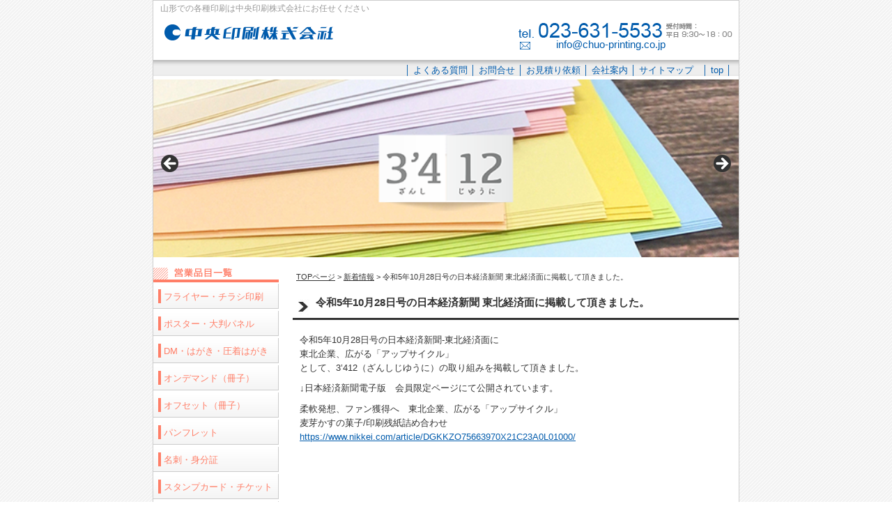

--- FILE ---
content_type: text/html; charset=UTF-8
request_url: https://chuo-printing.co.jp/blog/%E4%BB%A4%E5%92%8C5%E5%B9%B410%E6%9C%8828%E6%97%A5%E5%8F%B7%E3%81%AE%E6%97%A5%E6%9C%AC%E7%B5%8C%E6%B8%88%E6%96%B0%E8%81%9E-%E6%9D%B1%E5%8C%97%E7%B5%8C%E6%B8%88%E9%9D%A2%E3%81%AB%E6%8E%B2%E8%BC%89/
body_size: 11297
content:
<!DOCTYPE html PUBLIC "-//W3C//DTD XHTML 1.0 Transitional//EN" "http://www.w3.org/TR/xhtml1/DTD/xhtml1-transitional.dtd">
<html xmlns="http://www.w3.org/1999/xhtml">
<head>
<!-- Google tag (gtag.js) 2022.11.17-->
<script async src="https://www.googletagmanager.com/gtag/js?id=G-B842JZB3YJ"></script>
<script>
  window.dataLayer = window.dataLayer || [];
  function gtag(){dataLayer.push(arguments);}
  gtag('js', new Date());

  gtag('config', 'G-B842JZB3YJ');
</script>
	
<meta http-equiv="Content-Type" content="text/html; charset=UTF-8" />

<title>
  令和5年10月28日号の日本経済新聞 東北経済面に掲載して頂きました。-中央印刷株式会社</title>


<meta name="keywords" content="印刷,出版,企画デザイン,web制作,中央印刷" />
<meta name="description" content="山形での各種印刷は中央印刷株式会社にお任せください 。" />
<link rel="stylesheet" href="https://chuo-printing.co.jp/wp-content/themes/chuo-printing/style.css" type="text/css" media="screen" />
<link rel="stylesheet" href="https://chuo-printing.co.jp/wp-content/themes/chuo-printing/print.css" type="text/css" media="print" />
<link rel="alternate" type="application/rss+xml" title="中央印刷株式会社 RSS Feed" href="https://chuo-printing.co.jp/feed/" />
<link rel="pingback" href="https://chuo-printing.co.jp/xmlrpc.php" />

<link rel="icon" href="./favicon.ico" type="image/vnd.microsoft.icon" />

<rdf:RDF xmlns:rdf="http://www.w3.org/1999/02/22-rdf-syntax-ns#"
			xmlns:dc="http://purl.org/dc/elements/1.1/"
			xmlns:trackback="http://madskills.com/public/xml/rss/module/trackback/">
		<rdf:Description rdf:about="https://chuo-printing.co.jp/blog/%e4%bb%a4%e5%92%8c5%e5%b9%b410%e6%9c%8828%e6%97%a5%e5%8f%b7%e3%81%ae%e6%97%a5%e6%9c%ac%e7%b5%8c%e6%b8%88%e6%96%b0%e8%81%9e-%e6%9d%b1%e5%8c%97%e7%b5%8c%e6%b8%88%e9%9d%a2%e3%81%ab%e6%8e%b2%e8%bc%89/"
    dc:identifier="https://chuo-printing.co.jp/blog/%e4%bb%a4%e5%92%8c5%e5%b9%b410%e6%9c%8828%e6%97%a5%e5%8f%b7%e3%81%ae%e6%97%a5%e6%9c%ac%e7%b5%8c%e6%b8%88%e6%96%b0%e8%81%9e-%e6%9d%b1%e5%8c%97%e7%b5%8c%e6%b8%88%e9%9d%a2%e3%81%ab%e6%8e%b2%e8%bc%89/"
    dc:title="令和5年10月28日号の日本経済新聞 東北経済面に掲載して頂きました。"
    trackback:ping="https://chuo-printing.co.jp/blog/%e4%bb%a4%e5%92%8c5%e5%b9%b410%e6%9c%8828%e6%97%a5%e5%8f%b7%e3%81%ae%e6%97%a5%e6%9c%ac%e7%b5%8c%e6%b8%88%e6%96%b0%e8%81%9e-%e6%9d%b1%e5%8c%97%e7%b5%8c%e6%b8%88%e9%9d%a2%e3%81%ab%e6%8e%b2%e8%bc%89/trackback/" />
</rdf:RDF>

	  <meta name='robots' content='max-image-preview:large' />
	<style>img:is([sizes="auto" i], [sizes^="auto," i]) { contain-intrinsic-size: 3000px 1500px }</style>
	<script type="text/javascript">
/* <![CDATA[ */
window._wpemojiSettings = {"baseUrl":"https:\/\/s.w.org\/images\/core\/emoji\/16.0.1\/72x72\/","ext":".png","svgUrl":"https:\/\/s.w.org\/images\/core\/emoji\/16.0.1\/svg\/","svgExt":".svg","source":{"concatemoji":"https:\/\/chuo-printing.co.jp\/wp-includes\/js\/wp-emoji-release.min.js?ver=6.8.3"}};
/*! This file is auto-generated */
!function(s,n){var o,i,e;function c(e){try{var t={supportTests:e,timestamp:(new Date).valueOf()};sessionStorage.setItem(o,JSON.stringify(t))}catch(e){}}function p(e,t,n){e.clearRect(0,0,e.canvas.width,e.canvas.height),e.fillText(t,0,0);var t=new Uint32Array(e.getImageData(0,0,e.canvas.width,e.canvas.height).data),a=(e.clearRect(0,0,e.canvas.width,e.canvas.height),e.fillText(n,0,0),new Uint32Array(e.getImageData(0,0,e.canvas.width,e.canvas.height).data));return t.every(function(e,t){return e===a[t]})}function u(e,t){e.clearRect(0,0,e.canvas.width,e.canvas.height),e.fillText(t,0,0);for(var n=e.getImageData(16,16,1,1),a=0;a<n.data.length;a++)if(0!==n.data[a])return!1;return!0}function f(e,t,n,a){switch(t){case"flag":return n(e,"\ud83c\udff3\ufe0f\u200d\u26a7\ufe0f","\ud83c\udff3\ufe0f\u200b\u26a7\ufe0f")?!1:!n(e,"\ud83c\udde8\ud83c\uddf6","\ud83c\udde8\u200b\ud83c\uddf6")&&!n(e,"\ud83c\udff4\udb40\udc67\udb40\udc62\udb40\udc65\udb40\udc6e\udb40\udc67\udb40\udc7f","\ud83c\udff4\u200b\udb40\udc67\u200b\udb40\udc62\u200b\udb40\udc65\u200b\udb40\udc6e\u200b\udb40\udc67\u200b\udb40\udc7f");case"emoji":return!a(e,"\ud83e\udedf")}return!1}function g(e,t,n,a){var r="undefined"!=typeof WorkerGlobalScope&&self instanceof WorkerGlobalScope?new OffscreenCanvas(300,150):s.createElement("canvas"),o=r.getContext("2d",{willReadFrequently:!0}),i=(o.textBaseline="top",o.font="600 32px Arial",{});return e.forEach(function(e){i[e]=t(o,e,n,a)}),i}function t(e){var t=s.createElement("script");t.src=e,t.defer=!0,s.head.appendChild(t)}"undefined"!=typeof Promise&&(o="wpEmojiSettingsSupports",i=["flag","emoji"],n.supports={everything:!0,everythingExceptFlag:!0},e=new Promise(function(e){s.addEventListener("DOMContentLoaded",e,{once:!0})}),new Promise(function(t){var n=function(){try{var e=JSON.parse(sessionStorage.getItem(o));if("object"==typeof e&&"number"==typeof e.timestamp&&(new Date).valueOf()<e.timestamp+604800&&"object"==typeof e.supportTests)return e.supportTests}catch(e){}return null}();if(!n){if("undefined"!=typeof Worker&&"undefined"!=typeof OffscreenCanvas&&"undefined"!=typeof URL&&URL.createObjectURL&&"undefined"!=typeof Blob)try{var e="postMessage("+g.toString()+"("+[JSON.stringify(i),f.toString(),p.toString(),u.toString()].join(",")+"));",a=new Blob([e],{type:"text/javascript"}),r=new Worker(URL.createObjectURL(a),{name:"wpTestEmojiSupports"});return void(r.onmessage=function(e){c(n=e.data),r.terminate(),t(n)})}catch(e){}c(n=g(i,f,p,u))}t(n)}).then(function(e){for(var t in e)n.supports[t]=e[t],n.supports.everything=n.supports.everything&&n.supports[t],"flag"!==t&&(n.supports.everythingExceptFlag=n.supports.everythingExceptFlag&&n.supports[t]);n.supports.everythingExceptFlag=n.supports.everythingExceptFlag&&!n.supports.flag,n.DOMReady=!1,n.readyCallback=function(){n.DOMReady=!0}}).then(function(){return e}).then(function(){var e;n.supports.everything||(n.readyCallback(),(e=n.source||{}).concatemoji?t(e.concatemoji):e.wpemoji&&e.twemoji&&(t(e.twemoji),t(e.wpemoji)))}))}((window,document),window._wpemojiSettings);
/* ]]> */
</script>
<style id='wp-emoji-styles-inline-css' type='text/css'>

	img.wp-smiley, img.emoji {
		display: inline !important;
		border: none !important;
		box-shadow: none !important;
		height: 1em !important;
		width: 1em !important;
		margin: 0 0.07em !important;
		vertical-align: -0.1em !important;
		background: none !important;
		padding: 0 !important;
	}
</style>
<link rel='stylesheet' id='wp-block-library-css' href='https://chuo-printing.co.jp/wp-includes/css/dist/block-library/style.min.css?ver=6.8.3' type='text/css' media='all' />
<style id='classic-theme-styles-inline-css' type='text/css'>
/*! This file is auto-generated */
.wp-block-button__link{color:#fff;background-color:#32373c;border-radius:9999px;box-shadow:none;text-decoration:none;padding:calc(.667em + 2px) calc(1.333em + 2px);font-size:1.125em}.wp-block-file__button{background:#32373c;color:#fff;text-decoration:none}
</style>
<style id='global-styles-inline-css' type='text/css'>
:root{--wp--preset--aspect-ratio--square: 1;--wp--preset--aspect-ratio--4-3: 4/3;--wp--preset--aspect-ratio--3-4: 3/4;--wp--preset--aspect-ratio--3-2: 3/2;--wp--preset--aspect-ratio--2-3: 2/3;--wp--preset--aspect-ratio--16-9: 16/9;--wp--preset--aspect-ratio--9-16: 9/16;--wp--preset--color--black: #000000;--wp--preset--color--cyan-bluish-gray: #abb8c3;--wp--preset--color--white: #ffffff;--wp--preset--color--pale-pink: #f78da7;--wp--preset--color--vivid-red: #cf2e2e;--wp--preset--color--luminous-vivid-orange: #ff6900;--wp--preset--color--luminous-vivid-amber: #fcb900;--wp--preset--color--light-green-cyan: #7bdcb5;--wp--preset--color--vivid-green-cyan: #00d084;--wp--preset--color--pale-cyan-blue: #8ed1fc;--wp--preset--color--vivid-cyan-blue: #0693e3;--wp--preset--color--vivid-purple: #9b51e0;--wp--preset--gradient--vivid-cyan-blue-to-vivid-purple: linear-gradient(135deg,rgba(6,147,227,1) 0%,rgb(155,81,224) 100%);--wp--preset--gradient--light-green-cyan-to-vivid-green-cyan: linear-gradient(135deg,rgb(122,220,180) 0%,rgb(0,208,130) 100%);--wp--preset--gradient--luminous-vivid-amber-to-luminous-vivid-orange: linear-gradient(135deg,rgba(252,185,0,1) 0%,rgba(255,105,0,1) 100%);--wp--preset--gradient--luminous-vivid-orange-to-vivid-red: linear-gradient(135deg,rgba(255,105,0,1) 0%,rgb(207,46,46) 100%);--wp--preset--gradient--very-light-gray-to-cyan-bluish-gray: linear-gradient(135deg,rgb(238,238,238) 0%,rgb(169,184,195) 100%);--wp--preset--gradient--cool-to-warm-spectrum: linear-gradient(135deg,rgb(74,234,220) 0%,rgb(151,120,209) 20%,rgb(207,42,186) 40%,rgb(238,44,130) 60%,rgb(251,105,98) 80%,rgb(254,248,76) 100%);--wp--preset--gradient--blush-light-purple: linear-gradient(135deg,rgb(255,206,236) 0%,rgb(152,150,240) 100%);--wp--preset--gradient--blush-bordeaux: linear-gradient(135deg,rgb(254,205,165) 0%,rgb(254,45,45) 50%,rgb(107,0,62) 100%);--wp--preset--gradient--luminous-dusk: linear-gradient(135deg,rgb(255,203,112) 0%,rgb(199,81,192) 50%,rgb(65,88,208) 100%);--wp--preset--gradient--pale-ocean: linear-gradient(135deg,rgb(255,245,203) 0%,rgb(182,227,212) 50%,rgb(51,167,181) 100%);--wp--preset--gradient--electric-grass: linear-gradient(135deg,rgb(202,248,128) 0%,rgb(113,206,126) 100%);--wp--preset--gradient--midnight: linear-gradient(135deg,rgb(2,3,129) 0%,rgb(40,116,252) 100%);--wp--preset--font-size--small: 13px;--wp--preset--font-size--medium: 20px;--wp--preset--font-size--large: 36px;--wp--preset--font-size--x-large: 42px;--wp--preset--spacing--20: 0.44rem;--wp--preset--spacing--30: 0.67rem;--wp--preset--spacing--40: 1rem;--wp--preset--spacing--50: 1.5rem;--wp--preset--spacing--60: 2.25rem;--wp--preset--spacing--70: 3.38rem;--wp--preset--spacing--80: 5.06rem;--wp--preset--shadow--natural: 6px 6px 9px rgba(0, 0, 0, 0.2);--wp--preset--shadow--deep: 12px 12px 50px rgba(0, 0, 0, 0.4);--wp--preset--shadow--sharp: 6px 6px 0px rgba(0, 0, 0, 0.2);--wp--preset--shadow--outlined: 6px 6px 0px -3px rgba(255, 255, 255, 1), 6px 6px rgba(0, 0, 0, 1);--wp--preset--shadow--crisp: 6px 6px 0px rgba(0, 0, 0, 1);}:where(.is-layout-flex){gap: 0.5em;}:where(.is-layout-grid){gap: 0.5em;}body .is-layout-flex{display: flex;}.is-layout-flex{flex-wrap: wrap;align-items: center;}.is-layout-flex > :is(*, div){margin: 0;}body .is-layout-grid{display: grid;}.is-layout-grid > :is(*, div){margin: 0;}:where(.wp-block-columns.is-layout-flex){gap: 2em;}:where(.wp-block-columns.is-layout-grid){gap: 2em;}:where(.wp-block-post-template.is-layout-flex){gap: 1.25em;}:where(.wp-block-post-template.is-layout-grid){gap: 1.25em;}.has-black-color{color: var(--wp--preset--color--black) !important;}.has-cyan-bluish-gray-color{color: var(--wp--preset--color--cyan-bluish-gray) !important;}.has-white-color{color: var(--wp--preset--color--white) !important;}.has-pale-pink-color{color: var(--wp--preset--color--pale-pink) !important;}.has-vivid-red-color{color: var(--wp--preset--color--vivid-red) !important;}.has-luminous-vivid-orange-color{color: var(--wp--preset--color--luminous-vivid-orange) !important;}.has-luminous-vivid-amber-color{color: var(--wp--preset--color--luminous-vivid-amber) !important;}.has-light-green-cyan-color{color: var(--wp--preset--color--light-green-cyan) !important;}.has-vivid-green-cyan-color{color: var(--wp--preset--color--vivid-green-cyan) !important;}.has-pale-cyan-blue-color{color: var(--wp--preset--color--pale-cyan-blue) !important;}.has-vivid-cyan-blue-color{color: var(--wp--preset--color--vivid-cyan-blue) !important;}.has-vivid-purple-color{color: var(--wp--preset--color--vivid-purple) !important;}.has-black-background-color{background-color: var(--wp--preset--color--black) !important;}.has-cyan-bluish-gray-background-color{background-color: var(--wp--preset--color--cyan-bluish-gray) !important;}.has-white-background-color{background-color: var(--wp--preset--color--white) !important;}.has-pale-pink-background-color{background-color: var(--wp--preset--color--pale-pink) !important;}.has-vivid-red-background-color{background-color: var(--wp--preset--color--vivid-red) !important;}.has-luminous-vivid-orange-background-color{background-color: var(--wp--preset--color--luminous-vivid-orange) !important;}.has-luminous-vivid-amber-background-color{background-color: var(--wp--preset--color--luminous-vivid-amber) !important;}.has-light-green-cyan-background-color{background-color: var(--wp--preset--color--light-green-cyan) !important;}.has-vivid-green-cyan-background-color{background-color: var(--wp--preset--color--vivid-green-cyan) !important;}.has-pale-cyan-blue-background-color{background-color: var(--wp--preset--color--pale-cyan-blue) !important;}.has-vivid-cyan-blue-background-color{background-color: var(--wp--preset--color--vivid-cyan-blue) !important;}.has-vivid-purple-background-color{background-color: var(--wp--preset--color--vivid-purple) !important;}.has-black-border-color{border-color: var(--wp--preset--color--black) !important;}.has-cyan-bluish-gray-border-color{border-color: var(--wp--preset--color--cyan-bluish-gray) !important;}.has-white-border-color{border-color: var(--wp--preset--color--white) !important;}.has-pale-pink-border-color{border-color: var(--wp--preset--color--pale-pink) !important;}.has-vivid-red-border-color{border-color: var(--wp--preset--color--vivid-red) !important;}.has-luminous-vivid-orange-border-color{border-color: var(--wp--preset--color--luminous-vivid-orange) !important;}.has-luminous-vivid-amber-border-color{border-color: var(--wp--preset--color--luminous-vivid-amber) !important;}.has-light-green-cyan-border-color{border-color: var(--wp--preset--color--light-green-cyan) !important;}.has-vivid-green-cyan-border-color{border-color: var(--wp--preset--color--vivid-green-cyan) !important;}.has-pale-cyan-blue-border-color{border-color: var(--wp--preset--color--pale-cyan-blue) !important;}.has-vivid-cyan-blue-border-color{border-color: var(--wp--preset--color--vivid-cyan-blue) !important;}.has-vivid-purple-border-color{border-color: var(--wp--preset--color--vivid-purple) !important;}.has-vivid-cyan-blue-to-vivid-purple-gradient-background{background: var(--wp--preset--gradient--vivid-cyan-blue-to-vivid-purple) !important;}.has-light-green-cyan-to-vivid-green-cyan-gradient-background{background: var(--wp--preset--gradient--light-green-cyan-to-vivid-green-cyan) !important;}.has-luminous-vivid-amber-to-luminous-vivid-orange-gradient-background{background: var(--wp--preset--gradient--luminous-vivid-amber-to-luminous-vivid-orange) !important;}.has-luminous-vivid-orange-to-vivid-red-gradient-background{background: var(--wp--preset--gradient--luminous-vivid-orange-to-vivid-red) !important;}.has-very-light-gray-to-cyan-bluish-gray-gradient-background{background: var(--wp--preset--gradient--very-light-gray-to-cyan-bluish-gray) !important;}.has-cool-to-warm-spectrum-gradient-background{background: var(--wp--preset--gradient--cool-to-warm-spectrum) !important;}.has-blush-light-purple-gradient-background{background: var(--wp--preset--gradient--blush-light-purple) !important;}.has-blush-bordeaux-gradient-background{background: var(--wp--preset--gradient--blush-bordeaux) !important;}.has-luminous-dusk-gradient-background{background: var(--wp--preset--gradient--luminous-dusk) !important;}.has-pale-ocean-gradient-background{background: var(--wp--preset--gradient--pale-ocean) !important;}.has-electric-grass-gradient-background{background: var(--wp--preset--gradient--electric-grass) !important;}.has-midnight-gradient-background{background: var(--wp--preset--gradient--midnight) !important;}.has-small-font-size{font-size: var(--wp--preset--font-size--small) !important;}.has-medium-font-size{font-size: var(--wp--preset--font-size--medium) !important;}.has-large-font-size{font-size: var(--wp--preset--font-size--large) !important;}.has-x-large-font-size{font-size: var(--wp--preset--font-size--x-large) !important;}
:where(.wp-block-post-template.is-layout-flex){gap: 1.25em;}:where(.wp-block-post-template.is-layout-grid){gap: 1.25em;}
:where(.wp-block-columns.is-layout-flex){gap: 2em;}:where(.wp-block-columns.is-layout-grid){gap: 2em;}
:root :where(.wp-block-pullquote){font-size: 1.5em;line-height: 1.6;}
</style>
<link rel='stylesheet' id='contact-form-7-css' href='https://chuo-printing.co.jp/wp-content/plugins/contact-form-7/includes/css/styles.css?ver=6.0.6' type='text/css' media='all' />
<link rel='stylesheet' id='wp-lightbox-2.min.css-css' href='https://chuo-printing.co.jp/wp-content/plugins/wp-lightbox-2/styles/lightbox.min.css?ver=1.3.4' type='text/css' media='all' />
<script type="text/javascript" src="https://chuo-printing.co.jp/wp-includes/js/jquery/jquery.min.js?ver=3.7.1" id="jquery-core-js"></script>
<script type="text/javascript" src="https://chuo-printing.co.jp/wp-includes/js/jquery/jquery-migrate.min.js?ver=3.4.1" id="jquery-migrate-js"></script>
<link rel="https://api.w.org/" href="https://chuo-printing.co.jp/wp-json/" /><link rel="alternate" title="JSON" type="application/json" href="https://chuo-printing.co.jp/wp-json/wp/v2/posts/1410" /><link rel="EditURI" type="application/rsd+xml" title="RSD" href="https://chuo-printing.co.jp/xmlrpc.php?rsd" />
<meta name="generator" content="WordPress 6.8.3" />
<link rel="canonical" href="https://chuo-printing.co.jp/blog/%e4%bb%a4%e5%92%8c5%e5%b9%b410%e6%9c%8828%e6%97%a5%e5%8f%b7%e3%81%ae%e6%97%a5%e6%9c%ac%e7%b5%8c%e6%b8%88%e6%96%b0%e8%81%9e-%e6%9d%b1%e5%8c%97%e7%b5%8c%e6%b8%88%e9%9d%a2%e3%81%ab%e6%8e%b2%e8%bc%89/" />
<link rel='shortlink' href='https://chuo-printing.co.jp/?p=1410' />
<link rel="alternate" title="oEmbed (JSON)" type="application/json+oembed" href="https://chuo-printing.co.jp/wp-json/oembed/1.0/embed?url=https%3A%2F%2Fchuo-printing.co.jp%2Fblog%2F%25e4%25bb%25a4%25e5%2592%258c5%25e5%25b9%25b410%25e6%259c%258828%25e6%2597%25a5%25e5%258f%25b7%25e3%2581%25ae%25e6%2597%25a5%25e6%259c%25ac%25e7%25b5%258c%25e6%25b8%2588%25e6%2596%25b0%25e8%2581%259e-%25e6%259d%25b1%25e5%258c%2597%25e7%25b5%258c%25e6%25b8%2588%25e9%259d%25a2%25e3%2581%25ab%25e6%258e%25b2%25e8%25bc%2589%2F" />
<link rel="alternate" title="oEmbed (XML)" type="text/xml+oembed" href="https://chuo-printing.co.jp/wp-json/oembed/1.0/embed?url=https%3A%2F%2Fchuo-printing.co.jp%2Fblog%2F%25e4%25bb%25a4%25e5%2592%258c5%25e5%25b9%25b410%25e6%259c%258828%25e6%2597%25a5%25e5%258f%25b7%25e3%2581%25ae%25e6%2597%25a5%25e6%259c%25ac%25e7%25b5%258c%25e6%25b8%2588%25e6%2596%25b0%25e8%2581%259e-%25e6%259d%25b1%25e5%258c%2597%25e7%25b5%258c%25e6%25b8%2588%25e9%259d%25a2%25e3%2581%25ab%25e6%258e%25b2%25e8%25bc%2589%2F&#038;format=xml" />

<script type="text/javascript">

  var _gaq = _gaq || [];
  _gaq.push(['_setAccount', 'UA-37820751-1']);
  _gaq.push(['_trackPageview']);

  (function() {
    var ga = document.createElement('script'); ga.type = 'text/javascript'; ga.async = true;
    ga.src = ('https:' == document.location.protocol ? 'https://ssl' : 'http://www') + '.google-analytics.com/ga.js';
    var s = document.getElementsByTagName('script')[0]; s.parentNode.insertBefore(ga, s);
  })();

</script>
</head>
<body class="layout-twt">
<div id="fb-root"></div>
<script>(function(d, s, id) {
  var js, fjs = d.getElementsByTagName(s)[0];
  if (d.getElementById(id)) return;
  js = d.createElement(s); js.id = id;
  js.src = "//connect.facebook.net/ja_JP/all.js#xfbml=1";
  fjs.parentNode.insertBefore(js, fjs);
}(document, 'script', 'facebook-jssdk'));</script>
<!--facebook-->
<a name="top" id="top"></a>
<div id="container">
<div id="container-inner">

<div id="header">
<div id="header-inner">
		<div id="header-description">
	山形での各種印刷は中央印刷株式会社にお任せください    </div>
    	<div id="header-contents">
		<div class="left">
				<div id="header-name"><a href="https://chuo-printing.co.jp/">中央印刷株式会社</a></div>
			</div>
	<div class="right">
		<div class="sub-contents"><a href="mailto:&#105;&#110;f&#111;&#64;c&#104;uo-&#112;&#114;int&#105;&#110;&#103;&#46;co&#46;j&#112;">&#105;&#110;f&#111;&#64;c&#104;uo-&#112;&#114;int&#105;&#110;&#103;&#46;co&#46;j&#112;</a></div>

	</div>
	<div class="clear">-</div>
	</div><!--right-->
<div class="clear">-</div></div>
<div class="clear">-</div></div><!--header-->

<div id="up-navi">│ <a href="/question/">よくある質問</a> │ <a href="https://chuo-printing.co.jp/contact-us/">お問合せ</a> │ <a href="https://chuo-printing.co.jp/quotation/">お見積り依頼</a> │<a href="/about-us/"> 会社案内</a> │ <a href="/sitemap/">サイトマップ</a>　│ <a href="https://chuo-printing.co.jp/">top</a> │</div><!--up-navi-->

<div id="main-visual">
<div id="metaslider-id-1213" style="width: 100%; margin: 0 auto;" class="ml-slider-3-104-0 metaslider metaslider-flex metaslider-1213 ml-slider ms-theme-default nav-hidden" role="region" aria-label="新規スライドショー" data-height="254" data-width="840">
    <div id="metaslider_container_1213">
        <div id="metaslider_1213">
            <ul class='slides'>
                <li style="display: block; width: 100%;" class="slide-1468 ms-image " aria-roledescription="slide" data-date="2024-08-29 13:53:13" data-filename="202408zanshi-top660-200.png" data-slide-type="image"><a href="https://zanshi12.thebase.in/" target="_self" aria-label="3’412" class="metaslider_image_link"><img width="660" height="200" src="https://chuo-printing.co.jp/wp-content/uploads/2024/08/202408zanshi-top660-200.png" class="slider-1213 slide-1468 msDefaultImage" alt="" rel="" title="202408zanshi-top660-200" decoding="async" fetchpriority="high" srcset="https://chuo-printing.co.jp/wp-content/uploads/2024/08/202408zanshi-top660-200.png 660w, https://chuo-printing.co.jp/wp-content/uploads/2024/08/202408zanshi-top660-200-300x91.png 300w, https://chuo-printing.co.jp/wp-content/uploads/2024/08/202408zanshi-top660-200-150x45.png 150w" sizes="(max-width: 660px) 100vw, 660px" /></a></li>
                <li style="display: none; width: 100%;" class="slide-1214 ms-image " aria-roledescription="slide" data-date="2021-03-22 12:08:24" data-filename="sdcard-ban660-200-2019.gif" data-slide-type="image"><a href="/sdカード優待特典のご案内/" target="_self" aria-label="View Slide Details" class="metaslider_image_link"><img width="660" height="200" src="https://chuo-printing.co.jp/wp-content/uploads/2014/08/sdcard-ban660-200-2019.gif" class="slider-1213 slide-1214 msDefaultImage" alt="" rel="" title="sdcard-ban660-200-2019" decoding="async" /></a></li>
                <li style="display: none; width: 100%;" class="slide-1216 ms-image " aria-roledescription="slide" data-date="2021-03-22 12:09:16" data-filename="office-date660-200-2019.gif" data-slide-type="image"><a href="/microsoft-office/" target="_self" aria-label="View Slide Details" class="metaslider_image_link"><img width="660" height="200" src="https://chuo-printing.co.jp/wp-content/uploads/2012/12/office-date660-200-2019.gif" class="slider-1213 slide-1216 msDefaultImage" alt="" rel="" title="office-date660-200-2019" decoding="async" /></a></li>
                <li style="display: none; width: 100%;" class="slide-1215 ms-image " aria-roledescription="slide" data-date="2021-03-22 12:08:56" data-filename="akoya660-200-2019.jpg" data-slide-type="image"><a href="/akoya/" target="_self" aria-label="View Slide Details" class="metaslider_image_link"><img width="660" height="200" src="https://chuo-printing.co.jp/wp-content/uploads/2012/12/akoya660-200-2019.jpg" class="slider-1213 slide-1215 msDefaultImage" alt="" rel="" title="akoya660-200-2019" decoding="async" srcset="https://chuo-printing.co.jp/wp-content/uploads/2012/12/akoya660-200-2019.jpg 660w, https://chuo-printing.co.jp/wp-content/uploads/2012/12/akoya660-200-2019-150x45.jpg 150w, https://chuo-printing.co.jp/wp-content/uploads/2012/12/akoya660-200-2019-300x91.jpg 300w, https://chuo-printing.co.jp/wp-content/uploads/2012/12/akoya660-200-2019-250x76.jpg 250w" sizes="(max-width: 660px) 100vw, 660px" /></a></li>
            </ul>
        </div>
        
    </div>
</div>
<div class="clear">-</div></div>

<div id="content">
<div id="content-inner">

<div id="alpha2">
<div id="alpha-inner">

	

<div class="navi">
	<a href="https://chuo-printing.co.jp">TOPページ</a> &gt; <a href="https://chuo-printing.co.jp/blog/category/%e6%96%b0%e7%9d%80%e6%83%85%e5%a0%b1/" rel="category tag">新着情報</a>  &gt;  令和5年10月28日号の日本経済新聞 東北経済面に掲載して頂きました。</div>
	
<div id="entry-1410" class="entry-asset asset">

	<div class="asset-header">
		<h1 id="page-title" class="archive-title">令和5年10月28日号の日本経済新聞 東北経済面に掲載して頂きました。</h1>
	</div>
	<div class="asset-content entry-content">
	
		<div class="asset-body">
		<p>令和5年10月28日号の日本経済新聞-東北経済面に<br />
東北企業、広がる「アップサイクル」<br />
として、3&#8217;412（ざんしじゆうに）の取り組みを掲載して頂きました。</p>
<p>↓日本経済新聞電子版　会員限定ページにて公開されています。</p>
<p>柔軟発想、ファン獲得へ　東北企業、広がる「アップサイクル」<br />
麦芽かすの菓子/印刷残紙詰め合わせ<br />
<a href="https://www.nikkei.com/article/DGKKZO75663970X21C23A0L01000/" rel="noopener" target="_blank">https://www.nikkei.com/article/DGKKZO75663970X21C23A0L01000/</a></p>
		</div>
		<div class="clear">-</div>

	</div>
	


</div>



<div class="clear">-</div></div>
<div class="clear">-</div></div>




<div id="beta">
<div id="beta-inner">
<!--サイドバーoriginal-->
<div id="eigyo-hinmoku">
<img src="https://chuo-printing.co.jp/images/eigyo-hinmoku-title.gif" alt="営業品目一覧" />
<ul>
<li><a href="/flyer/">フライヤー・チラシ印刷</a></li>
<li><a href="/poster/">ポスター・大判パネル</a></li>
<li><a href="/postcard/">DM・はがき・圧着はがき</a></li>
<li><a href="/ondemand/">オンデマンド（冊子）</a></li>
<li><a href="/offset/">オフセット（冊子）</a></li>
<li><a href="/pamphlet/">パンフレット</a></li>
<li><a href="/business-card/">名刺・身分証</a></li>
<li><a href="/shop-card/">スタンプカード・チケット</a></li>
<li><a href="/envelope/">封筒・事務帳票</a></li>
<li><a href="/calendar/">カレンダー</a></li>
<li><a href="/document/">総会資料・大会資料</a></li>
<li><a href="/clear-file/">クリアファイル</a></li>
<li><a href="/wrapping-paper/">包装紙</a></li>
<li><a href="/publication/">記念誌・出版</a></li>
<li><a href="/novelty/">イベントグッズ・ノベルティ</a></li>
<li><a href="/labelprint/">ラベル印刷</a></li>
</ul>
<div class="clear">-</div></div>
<!--サイドバーoriginal-->

	<div id="text-2" class="widget_text widget">			<div class="textwidget"><div class="top-banner-area"><a href="/actual-production/"><img src="https://chuo-printing.co.jp/images/achievement.gif" alt="制作実績" /></a></div>
<!--<div class="top-banner-area"><a href="#"><img src="https://chuo-printing.co.jp/images/customer-voice.gif" alt="お客様の声" /></a></div>--></div>
		</div>
</div>
</div>

	</div>
	</div>

	<div id="footer">
	<div id="footer-inner">
    <div class="pagetop"><a href="#top">▲page top</a></div>
	<div class="footer-menu">
        <div class="footer-menu-content">       	
			<ul>
            <li>│　<a href="/businessday/">営業カレンダー</a></li><li>│　<a href="/privacypolicy/">プライバシーポリシー</a></li><li>│　<a href="https://chuo-printing.co.jp/contact-us/">お問い合わせ</a></li><li>│　<a href="https://chuo-printing.co.jp/quotation/">お見積り依頼</a>　│</li>
			</ul>
		</div>
     </div>
     
     <div class="company">
     <div class="company-add"><p>中央印刷株式会社</p>
     <p>○本社　〒990-0051　山形県山形市銅町1丁目1-5　TEL.023-631-5533/FAX.023-631-5535</p>
     <p>○村山支店　〒995-0035　山形県村山市中央2丁目1-35　TEL.0237-55-3700/FAX.0237-55-3702</p>

     </div>
     <div class="company-mark">


</div>
     <div class="clear">-</div></div>
            		
	<div class="copyright">
		<div class="copyright-content">Copyright&copy; <a href="http://www.chuo-printing.co.jp/">chuo-printing</a> CO., LTD All Rights Reserved.</div>
	</div>


	</div>
	</div>

</div>
</div>
<script type="speculationrules">
{"prefetch":[{"source":"document","where":{"and":[{"href_matches":"\/*"},{"not":{"href_matches":["\/wp-*.php","\/wp-admin\/*","\/wp-content\/uploads\/*","\/wp-content\/*","\/wp-content\/plugins\/*","\/wp-content\/themes\/chuo-printing\/*","\/*\\?(.+)"]}},{"not":{"selector_matches":"a[rel~=\"nofollow\"]"}},{"not":{"selector_matches":".no-prefetch, .no-prefetch a"}}]},"eagerness":"conservative"}]}
</script>
<link rel='stylesheet' id='metaslider-flex-slider-css' href='https://chuo-printing.co.jp/wp-content/plugins/ml-slider/assets/sliders/flexslider/flexslider.css?ver=3.104.0' type='text/css' media='all' property='stylesheet' />
<link rel='stylesheet' id='metaslider-public-css' href='https://chuo-printing.co.jp/wp-content/plugins/ml-slider/assets/metaslider/public.css?ver=3.104.0' type='text/css' media='all' property='stylesheet' />
<style id='metaslider-public-inline-css' type='text/css'>
@media only screen and (max-width: 767px) { .hide-arrows-smartphone .flex-direction-nav, .hide-navigation-smartphone .flex-control-paging, .hide-navigation-smartphone .flex-control-nav, .hide-navigation-smartphone .filmstrip, .hide-slideshow-smartphone, .metaslider-hidden-content.hide-smartphone{ display: none!important; }}@media only screen and (min-width : 768px) and (max-width: 1023px) { .hide-arrows-tablet .flex-direction-nav, .hide-navigation-tablet .flex-control-paging, .hide-navigation-tablet .flex-control-nav, .hide-navigation-tablet .filmstrip, .hide-slideshow-tablet, .metaslider-hidden-content.hide-tablet{ display: none!important; }}@media only screen and (min-width : 1024px) and (max-width: 1439px) { .hide-arrows-laptop .flex-direction-nav, .hide-navigation-laptop .flex-control-paging, .hide-navigation-laptop .flex-control-nav, .hide-navigation-laptop .filmstrip, .hide-slideshow-laptop, .metaslider-hidden-content.hide-laptop{ display: none!important; }}@media only screen and (min-width : 1440px) { .hide-arrows-desktop .flex-direction-nav, .hide-navigation-desktop .flex-control-paging, .hide-navigation-desktop .flex-control-nav, .hide-navigation-desktop .filmstrip, .hide-slideshow-desktop, .metaslider-hidden-content.hide-desktop{ display: none!important; }}
</style>
<script type="text/javascript" src="https://chuo-printing.co.jp/wp-includes/js/dist/hooks.min.js?ver=4d63a3d491d11ffd8ac6" id="wp-hooks-js"></script>
<script type="text/javascript" src="https://chuo-printing.co.jp/wp-includes/js/dist/i18n.min.js?ver=5e580eb46a90c2b997e6" id="wp-i18n-js"></script>
<script type="text/javascript" id="wp-i18n-js-after">
/* <![CDATA[ */
wp.i18n.setLocaleData( { 'text direction\u0004ltr': [ 'ltr' ] } );
/* ]]> */
</script>
<script type="text/javascript" src="https://chuo-printing.co.jp/wp-content/plugins/contact-form-7/includes/swv/js/index.js?ver=6.0.6" id="swv-js"></script>
<script type="text/javascript" id="contact-form-7-js-translations">
/* <![CDATA[ */
( function( domain, translations ) {
	var localeData = translations.locale_data[ domain ] || translations.locale_data.messages;
	localeData[""].domain = domain;
	wp.i18n.setLocaleData( localeData, domain );
} )( "contact-form-7", {"translation-revision-date":"2025-04-11 06:42:50+0000","generator":"GlotPress\/4.0.1","domain":"messages","locale_data":{"messages":{"":{"domain":"messages","plural-forms":"nplurals=1; plural=0;","lang":"ja_JP"},"This contact form is placed in the wrong place.":["\u3053\u306e\u30b3\u30f3\u30bf\u30af\u30c8\u30d5\u30a9\u30fc\u30e0\u306f\u9593\u9055\u3063\u305f\u4f4d\u7f6e\u306b\u7f6e\u304b\u308c\u3066\u3044\u307e\u3059\u3002"],"Error:":["\u30a8\u30e9\u30fc:"]}},"comment":{"reference":"includes\/js\/index.js"}} );
/* ]]> */
</script>
<script type="text/javascript" id="contact-form-7-js-before">
/* <![CDATA[ */
var wpcf7 = {
    "api": {
        "root": "https:\/\/chuo-printing.co.jp\/wp-json\/",
        "namespace": "contact-form-7\/v1"
    }
};
/* ]]> */
</script>
<script type="text/javascript" src="https://chuo-printing.co.jp/wp-content/plugins/contact-form-7/includes/js/index.js?ver=6.0.6" id="contact-form-7-js"></script>
<script type="text/javascript" id="wp-jquery-lightbox-js-extra">
/* <![CDATA[ */
var JQLBSettings = {"fitToScreen":"0","resizeSpeed":"400","displayDownloadLink":"0","navbarOnTop":"0","loopImages":"","resizeCenter":"","marginSize":"","linkTarget":"","help":"","prevLinkTitle":"previous image","nextLinkTitle":"next image","prevLinkText":"\u00ab Previous","nextLinkText":"Next \u00bb","closeTitle":"close image gallery","image":"Image ","of":" of ","download":"Download","jqlb_overlay_opacity":"80","jqlb_overlay_color":"#000000","jqlb_overlay_close":"1","jqlb_border_width":"10","jqlb_border_color":"#ffffff","jqlb_border_radius":"0","jqlb_image_info_background_transparency":"100","jqlb_image_info_bg_color":"#ffffff","jqlb_image_info_text_color":"#000000","jqlb_image_info_text_fontsize":"10","jqlb_show_text_for_image":"1","jqlb_next_image_title":"next image","jqlb_previous_image_title":"previous image","jqlb_next_button_image":"https:\/\/chuo-printing.co.jp\/wp-content\/plugins\/wp-lightbox-2\/styles\/images\/next.gif","jqlb_previous_button_image":"https:\/\/chuo-printing.co.jp\/wp-content\/plugins\/wp-lightbox-2\/styles\/images\/prev.gif","jqlb_maximum_width":"","jqlb_maximum_height":"","jqlb_show_close_button":"1","jqlb_close_image_title":"close image gallery","jqlb_close_image_max_heght":"22","jqlb_image_for_close_lightbox":"https:\/\/chuo-printing.co.jp\/wp-content\/plugins\/wp-lightbox-2\/styles\/images\/closelabel.gif","jqlb_keyboard_navigation":"1","jqlb_popup_size_fix":"0"};
/* ]]> */
</script>
<script type="text/javascript" src="https://chuo-printing.co.jp/wp-content/plugins/wp-lightbox-2/js/dist/wp-lightbox-2.min.js?ver=1.3.4.1" id="wp-jquery-lightbox-js"></script>
<script type="text/javascript" src="https://chuo-printing.co.jp/wp-content/plugins/ml-slider/assets/sliders/flexslider/jquery.flexslider.min.js?ver=3.104.0" id="metaslider-flex-slider-js"></script>
<script type="text/javascript" id="metaslider-flex-slider-js-after">
/* <![CDATA[ */
var metaslider_1213 = function($) {$('#metaslider_1213').addClass('flexslider');
            $('#metaslider_1213').flexslider({ 
                slideshowSpeed:3000,
                animation:"fade",
                controlNav:false,
                directionNav:true,
                pauseOnHover:false,
                direction:"horizontal",
                reverse:false,
                keyboard:true,
                touch:true,
                animationSpeed:600,
                prevText:"前へ",
                nextText:"Next",
                smoothHeight:false,
                fadeFirstSlide:false,
                slideshow:true,
                pausePlay:false,
                showPlayText:false,
                playText:false,
                pauseText:false,
                start: function(slider) {
                slider.find('.flex-prev').attr('aria-label', 'Previous');
                    slider.find('.flex-next').attr('aria-label', 'Next');
                
                // Function to disable focusable elements in aria-hidden slides
                function disableAriaHiddenFocusableElements() {
                    var slider_ = $('#metaslider_1213');
                    
                    // Disable focusable elements in slides with aria-hidden='true'
                    slider_.find('.slides li[aria-hidden="true"] a, .slides li[aria-hidden="true"] button, .slides li[aria-hidden="true"] input, .slides li[aria-hidden="true"] select, .slides li[aria-hidden="true"] textarea, .slides li[aria-hidden="true"] [tabindex]:not([tabindex="-1"])').attr('tabindex', '-1');
                    
                    // Disable focusable elements in cloned slides (these should never be focusable)
                    slider_.find('.slides li.clone a, .slides li.clone button, .slides li.clone input, .slides li.clone select, .slides li.clone textarea, .slides li.clone [tabindex]:not([tabindex="-1"])').attr('tabindex', '-1');
                }
                
                // Initial setup
                disableAriaHiddenFocusableElements();
                
                // Observer for aria-hidden and clone changes
                if (typeof MutationObserver !== 'undefined') {
                    var ariaObserver = new MutationObserver(function(mutations) {
                        var shouldUpdate = false;
                        mutations.forEach(function(mutation) {
                            if (mutation.type === 'attributes' && mutation.attributeName === 'aria-hidden') {
                                shouldUpdate = true;
                            }
                            if (mutation.type === 'childList') {
                                // Check if cloned slides were added/removed
                                for (var i = 0; i < mutation.addedNodes.length; i++) {
                                    if (mutation.addedNodes[i].nodeType === 1 && 
                                        (mutation.addedNodes[i].classList.contains('clone') || 
                                         mutation.addedNodes[i].querySelector && mutation.addedNodes[i].querySelector('.clone'))) {
                                        shouldUpdate = true;
                                        break;
                                    }
                                }
                            }
                        });
                        if (shouldUpdate) {
                            setTimeout(disableAriaHiddenFocusableElements, 10);
                        }
                    });
                    
                    var targetNode = $('#metaslider_1213')[0];
                    if (targetNode) {
                        ariaObserver.observe(targetNode, { 
                            attributes: true, 
                            attributeFilter: ['aria-hidden'],
                            childList: true,
                            subtree: true
                        });
                    }
                }
                
                },
                after: function(slider) {
                
                // Re-disable focusable elements after slide transitions
                var slider_ = $('#metaslider_1213');
                
                // Disable focusable elements in slides with aria-hidden='true'
                slider_.find('.slides li[aria-hidden="true"] a, .slides li[aria-hidden="true"] button, .slides li[aria-hidden="true"] input, .slides li[aria-hidden="true"] select, .slides li[aria-hidden="true"] textarea, .slides li[aria-hidden="true"] [tabindex]:not([tabindex="-1"])').attr('tabindex', '-1');
                
                // Disable focusable elements in cloned slides
                slider_.find('.slides li.clone a, .slides li.clone button, .slides li.clone input, .slides li.clone select, .slides li.clone textarea, .slides li.clone [tabindex]:not([tabindex="-1"])').attr('tabindex', '-1');
                
                }
            });
            $(document).trigger('metaslider/initialized', '#metaslider_1213');
        };
        var timer_metaslider_1213 = function() {
            var slider = !window.jQuery ? window.setTimeout(timer_metaslider_1213, 100) : !jQuery.isReady ? window.setTimeout(timer_metaslider_1213, 1) : metaslider_1213(window.jQuery);
        };
        timer_metaslider_1213();
/* ]]> */
</script>
<script type="text/javascript" id="metaslider-script-js-extra">
/* <![CDATA[ */
var wpData = {"baseUrl":"https:\/\/chuo-printing.co.jp"};
/* ]]> */
</script>
<script type="text/javascript" src="https://chuo-printing.co.jp/wp-content/plugins/ml-slider/assets/metaslider/script.min.js?ver=3.104.0" id="metaslider-script-js"></script>
</body>
</html>



--- FILE ---
content_type: text/css
request_url: https://chuo-printing.co.jp/wp-content/themes/chuo-printing/style.css
body_size: 6123
content:
@charset "utf-8";

/*
Theme Name: 中央印刷 3列
Theme URI: http://www.chuo-printing.co.jp/
Description: inwebsite Template
Version: 1 2012/12/03
Author: chuo-printing
Author URI: http://www.chuo-printing.co.jp/											
*/



/* Reset ------------------------------------------------------------------ */
:link,:visited {
    text-decoration: none;
}

html,body,div,
ul,ol,li,dl,dt,dd,
form,fieldset,input,textarea,
h1,h2,h3,h4,h5,h6,pre,code,p,blockquote,hr,
th,td {
    margin: 0;
    padding: 0;
}

h1,h2,h3,h4,h5,h6 {
    font-size: 100%;
    font-weight: normal;
}

table {
    border-spacing: 0;
}

fieldset,img,abbr,acronym {
    border: 0;
}

ol,ul {
    list-style: none;
}

caption,th {
    text-align: left;
}

q:before,q:after {
    content: '';
}

a {
    text-decoration: underline;
    outline: none;
}

hr {
    border: 0;
    height: 1px;
    background-color: #ffffff;
    color: #ffffff;
}

a img,:link img,:visited img {
    border: none;
}

address {
    font-style: normal;
    display: inline;
}

/* Utilities ----------------------------------------------------------------- */
#content-inner:after {
    content: " ";
    display: block;
    visibility: hidden;
    clear: both;
    height: 0.1px;
    font-size: 0.1em;
    line-height: 0;
}

#content-inner {
	display: inline-block;
}

/* no ie mac \*/
* html #content-inner { height: 1%; }
#content-inner { display: block; }

/* Content ---------------------------------------------------------------- */
a:link, a:visited {
    text-decoration: underline;
}

p, pre, blockquote, fieldset, ul, ol, dl {
    margin-bottom: .75em;
}

ol { list-style: decimal outside; }
ul { list-style: disc outside; }

/* Assets */
.asset-body,
.asset-more,
.more-link,
.asset-excerpt,
.comment-content,
.comment-footer,
.comments-open-content,
.comments-open-footer,
.trackbacks-info,
.trackback-content,
.archive-content {
    clear: both;
}

.asset,
.comments,
.trackbacks,
.archive {
    overflow: hidden;
    width: 100%;
}

.asset,
.asset-content,
.comments,
.trackbacks,
.archive {
    position: static;
    clear: both;
}

.asset,
.comments,
.comments-content,
.trackbacks,
.archive,
.search-form {
    margin-bottom: 1.5em;
}

.asset-header,
.asset-content,
.asset-body,
.comments-header,
.comment-content,
.comment-footer,
.comments-open-header,
.comments-open-content,
#comments-open-footer,
#comment-form-external-auth,
#comment-form-name,
#comment-form-email,
#comment-form-url,
#comments-open-text,
.trackbacks-header,
.trackbacks-info,
.archive-content,
.search-form-header,
.search-results-header {
    margin-bottom: .75em;
}

.asset-name {
    margin-bottom: .25em;
}

.asset-meta {
    font-size: 11px;
    margin-top: .25em;
    padding-top: 2px;
    padding-bottom: .3em;
    font-weight: normal;
    clear:both;
    border: 0;
}

.entry-tags-header,
.entry-categories-header {
    margin-bottom: 0;
    margin-right: .25em;
    display: inline;
    font-weight: bold;
}

.entry-tags-list,
.entry-categories-list {
    display: inline;
    list-style: none;
    margin-left: 0;
    padding-left: 0;
}

.entry-tags-list .entry-tag,
.entry-categories-list .entry-category {
    display: inline;
}

.alignleft {
    float: left;
    margin: 0 20px 20px 0;
}

.aligncenter {
    display: block;
    margin: 0 auto 20px;
    text-align: center;
}

.alignright {
    float: right;
    margin: 0 0 20px 20px;
}

/* Feedback */
.comments-open label {
    display: block;
}

#comment-author, #comment-email, #comment-url, #comment-text {
    width: 80%;
}

#comment-submit {
    font-weight: bold;
}

.comment,
.trackback {
    margin-bottom: .5em;
    border-bottom: 1px solid #ccc;
    padding-bottom: .5em;
}

.comment-content {
    clear: none;
    line-height: 1.5;
    margin-bottom: 1em;
}

.comment-content p {
    margin-bottom: .5em;
}

/* Widgets */
.widget {
    position: relative;
    overflow: hidden;
    width: 100%;
}

.widget-content {
    position: relative;
	margin:0;
	padding:0;
}

.widget ul {
    margin: 0;
    padding: 0;
    list-style: none;
}

.widget ul ul {
    margin-left: 15px;
}

.widget li {
    margin-top: 8px;
    margin-bottom: 8px;
}

.widget-recent-assets .widget-content .widget-list {
    overflow: auto;
    margin-right: 0;
}

.widget-search ul {
    margin-left: 0;
    list-style: none;
}

.widget-search li {
    margin: 5px 0;
}

/* Layout ----------------------------------------------------------------- */
#container-inner {
    min-height: 100%;
    margin: 0 auto;
    text-align: left;
}

#header, #content, #alpha, #beta, #gamma, #footer {
    position: relative;
}

#alpha, #beta, #gamma {
    display: inline;
    float: left;
}

#header-inner, #content-inner, #footer-inner,
#alpha-inner, #beta-inner, #gamma-inner {
    position: static;
}

#header-inner, #content-inner, #footer-inner {
    padding-top: 20px;
    padding-bottom: 20px;
}

#header-inner, #footer-inner,
#alpha-inner, #beta-inner, #gamma-inner {
    overflow: hidden;
	padding: 0;
}

#content-inner {
	padding-top: 10px;
}

/* ---------------------------------------------------------------------
ページ全体
--------------------------------------------------------------------- */
body {
	text-align:center;
	font-family:"ヒラギノ角ゴPro W3", "Hiragino Kaku Gothic Pro", Osaka, "メイリオ", Meiryo, "ＭＳ Ｐゴシック", sans-serif;
	font-style: normal;
	font-weight: normal;
	font-size:normal;
	line-height: 1.5;
	color:#333;
	background: url('images/body_bg.jpg') repeat;
}


/* リンクカラー */
a {
	color: #333333;
}

a:hover {
	color: #6A6A6A;
}

.clear {
	clear:both;
	color:#FFF;
	font-size:1px;
	line-height:0;
}

/* ---　ページトップ　--- */
#gotop {
	clear:both;
	width:100%;
	font-size:85% !important;
	font-size:80%;
	margin:0;
}

#gotop a {
	background: url('images/gotop_text.jpg') no-repeat;
	display: block;
	height: 11px;
	width: 101px;
	text-indent: -9999px;
	float: right;
	overflow: hidden;
}

#gotop a:hover {
	background: url('images/gotop_text_hover.jpg') no-repeat;
}

/* -----　パンくず　----- */
.navi {
	margin:5px 5px 5px 5px;
	text-align:left;
	font-size:85% !important;
	font-size:80%;
}

/* ---------------------------------------------------------------------
container
--------------------------------------------------------------------- */
.layout-twt #container {
	line-height:1.6;
	font-size:80%;
	width:840px;
	margin:0 auto;
	text-align:left;
	border:1px solid #cccccc;
	background-color:#FFF;
}

#container-inner {
	position: relative;
	width:840px;
}

/* ---------------------------------------------------------------------
レイアウト
--------------------------------------------------------------------- */
.layout-twt #alpha {
	float: right;
	width: 440px;
	left: -200px;
	margin:0;
	overflow: hidden;
}

.layout-twt #beta {
	float:left;
	left: 0;
	width: 200px;
	overflow: hidden;
}


/*---右無し------------------*/
.layout-twt #alpha2 {
	float: right;
	width: 640px;
	left: 0;
	overflow: hidden;
}
/*---右無し------------------*/


.layout-twt #gamma {
	float:right;
	margin:0;
	left:440px;
	width: 180px;
	overflow: hidden;
}

.layout-twt #content-inner {
	
}

#alpha-inner {
	margin:0;
	padding:0 0 0 0;
}


#beta-inner {
	margin:0 0 0 0;
	padding:0;
}

#gamma-inner {
	margin:0 0 0 0;
	padding:0;
}

/* ---------------------------------------------------------------------
ヘッダー
--------------------------------------------------------------------- */
#header {
	width:840px;
}

#header-inner {
	width:840px;
}

#header-contents {
	width:100%;
	background-image:url(images/header.gif);
	background-repeat:no-repeat;
	background-position:right;
}

#header-contents .left {
	width:60%;
	float:left;
}

#header-contents .right {
	width:40%;
	float:right;
	text-align:right;
	padding:8px 0 5px 0;
}

#header-description {
	width:840px;
	padding: 2px 10px 2px;
	visibility: visible;
	/*background:#272727;*/
	font-size:90% !important;
	font-size:80%;
	color: #999999;
}

/* -- サイト名 -- */
#header-name {
	margin:10px;
	line-height: 1.5;
	color: #333;
	font-size:200% !important;
	font-size:195%;
	font-weight:bold;
	line-height: 1.5;
}

#header-name a {
	text-decoration: none;
	color:#fff;
	display:block;
	width:100%;
	height:100%;
	text-indent:-9999px;
}

#header-name a:hover {
	text-decoration: underline;
	color:#ccc;
}

#header-name h2 {
	font-weight:bold;
}

/* -- サイトマップ・お問合せリンク -- */
#header .sub-contents {
	padding:33px 105px 5px 0;
	font-size:15px;
	text-align:right;
	color:#005bac;
	line-height:0;
}

#header .sub-contents a:link,
#header .sub-contents a:visited,
#header .sub-contents a:active {
	text-decoration:none;
	color:#005bac;
}

#header .sub-contents a:hover {
	text-decoration:none;
	color:#444444;
}

#header .search-content form {
	text-align: right;
}

/* -- 検索フォーム -- */
#header .header-search {
	font-size:85% !important;
	font-size:80%;
}

#header .search-content {
	padding:0 15px 5px 0;
	color:#ffffff
}

#header .search-content label {
	display:inline;
}

#header .header-search .box {
	width:160px;
}

#header .header-search .submit {
	font-size:95% !important;
	font-size:90%;
	background-color: #CCCCCC;
	color:#333333;
	border:1px solid #999999;
	padding:0 2px;
	height:19px;
}



#up-navi{
	background-image:url(images/up-navi-back.gif);
	background-repeat:repeat-x;
	background-position:right top;
	text-align:right;
	margin:5px 0 0 0;
	padding:5px 10px 3px 0;
	color:#005bac;}
#up-navi a{
	color:#005bac;
	text-decoration:none;}
#up-navi a:hover{
	color:#333;}
	
#main-visual{
	margin:0 0 5px 0;}
.main-left{
	width:660px;
	height:200px !important;
	float:left;}
.main-right{
	width:180px;
	float:right;}


/* ---------------------------------------------------------------------
Content
--------------------------------------------------------------------- */
#content {
	_height:1px;
}

/* ---------------------------------------------------------------------
フッター
--------------------------------------------------------------------- */
#footer {
	clear:both;
	margin-top: 20px;
}

/* -- フッターメニュー -- */
.footer-menu {
	width:100%;
	text-align:center;
	font-size: 95% !important;
	font-size: 90%;
	border-bottom:#005bac 1px solid;
	border-top:#005bac 1px solid;
}

.footer-menu a {
	text-decoration:none;
	color:#333333;
}

.footer-menu a:hover {
	text-decoration:underline;
	color:#005bac;
}

.footer-menu ul {
	padding:0;
	margin:2px 0 2px 0;
}

.footer-menu li {
	display: inline;
	padding: 0 5px 0 5px;
	margin:0;
}


.pagetop {
	background-color:#f2f2f2;
	text-align:right;
	padding:3px 20px 3px 0;}
.pagetop a{
	color:#005bac;
	text-decoration:none;}
.pagetop a:hover{
	color:#666;
	text-decoration:underline;}


/* -- footer 会社名 -- */
.company{
	padding:15px 0 0 0;
	margin:0 0 10px 0;}
.company-add{
	/*float:left;
	width:600px;*/}
.company-add p{
	margin:0 0 0 20px;
	padding:0 0 0 0;}
.company-mark{
	float:right;
	width:200px;
	padding:0 10px 0 0;
	text-align:right;}



/* -- コピーライト -- */
.copyright {
	width:100%;
	color: #333333;
	text-align: center;
	background-image:url(images/copy-back.gif);
	background-position:top;
	background-repeat:repeat-x;
	padding:20px 0 30px 0;
	background-color:#cecece;
}

.copyright .copyright-content {
	padding:10px 15px 0;
	font-size: 85% !important;
	font-size: 80%;
}
.copyright .copyright-content a{
	text-decoration:none;}

.designed {
	text-align:right;
	padding:0px 15px 0;
	font-size: 85% !important;
	font-size: 80%;
}

/* ---------------------------------------------------------------------
投稿記事
--------------------------------------------------------------------- */
.archive-title {
	_height:1px;
	margin:0 0 10px;
	line-height:1.2;
	padding:14px 0 25px 33px;
	background: url('images/m_archive-content_h1_3cl.jpg') no-repeat left center;
	font-size:120% !important;
	font-size:115%;
	font-weight:bold;
	color:#333333;
}

.archive-title em {
	font-style:normal;
}

.entry-asset {
	margin:0;
}

.asset-header {
	padding:0;
}

.asset-name {
	padding:2px 0 2px 33px;
	margin:0;
	_height:1px;
	background: url('images/m_archive_content_h2.jpg') no-repeat 8px center;
	font-weight:bold;
}

.page-asset .asset-name {
	_height:1px;
	padding:6px 10px 4px 20px;
	background: #6382C1 url('images/heading3_twt.gif') no-repeat;
	font-size:130% !important;
	font-size:125%;
	font-weight:bold;
	color:#FFF;
}

.asset-body {
	margin:0 0 0 10px;
	padding:0 10px 0 0;
}

.asset-body a{
	color:#005bac;}
.asset-body a:hover{
	color:#999999;
	text-decoration:none;}

.asset-more {
	margin:0 10px 10px;
}

.more-link {
	clear:both;
	display: block;
	margin:10px 0;
	padding:0 0 0 18px;
	background: url('images/m_asset_more_link.jpg') no-repeat left center;
	_height:1px;
	font-size:85% !important;
	font-size:80%;
}

.asset-meta {
	text-align:right;
	margin-top:5px;
	padding:7px 5px 0 0;
	font-size:95% !important;
	font-size:90%;
}

/* ---------------------------------------------------------------------
コメント&トラックバック
--------------------------------------------------------------------- */
#trackbacks {
	margin:10px 0;
}

#trackbacks .trackbacks-header {
	background: url('images/m_trackbacks_header_h2_3cl.jpg') no-repeat left top;
	_height:1px;
	padding:6px 10px 4px 10px;
	margin:0 0 10px;
	font-size:105% !important;
	font-size:100%;
	font-weight:bold;
}

.trackbacks-info {
	padding:0 10px;
}

#comments {
	margin:10px 0;
}

#comments .comments-header {
	_height:1px;
	padding:6px 10px 4px 10px;
	margin:0 5px 0 5px;
	background: url('images/m_comments_header_h2_3cl.jpg') no-repeat left center;
	font-size:105% !important;
	font-size:100%;
	font-weight:bold;
}

#comments .comments-content {
	padding:0 10px;
}

#comments .comments-open-header {
	background: url('images/m_comments_header_h2_3cl.jpg') no-repeat left top;
	font-size:105% !important;
	font-size:100%;
	font-weight:bold;
}

.comment {
	margin:10px 10px 10px 0;
}

.comment .inner {
	padding:5px 10px;
	_height:1px;
}

.comment .comment-header {
	padding:0 5px;
	margin:0 0 5px;
}

.comment .comment-content {
	padding:0 5px;
}

.comments-open {
	margin-top: 20px;
}

.comments-open-header {
	_height:1px;
	padding:6px 10px 4px 10px;
	margin:0 5px 0 5px;
}

.comments-open-content {
	padding:10px;
}

#comment-submit {
	padding:0 2px;
	height:19px;
	font-size:95% !important;
	font-size:90%;
	background-color: #CCCCCC;
	color:#333333;
	border:1px solid #999999;
	padding:0 2px;
	height:19px;
}

/* ---------------------------------------------------------------------
サイトマップ
--------------------------------------------------------------------- */
.archive-content {
	padding:10px;
	line-height:1.3;
}

.archive-content .archive-list {
	margin-bottom:3em;
}

.archive-content ul,
.archive-content ol {
	list-style:none;
}

.archive li a {
	display:block;
	margin-bottom:0.25em;
	background: #fff url('images/m_sitemap_list1.gif') 0 5px no-repeat;
	padding:3px 0 3px 20px;
	text-decoration:none;
	color:#494949;
}

.archive li a:hover {
	color:#848484;
}

/*サブカテゴリ*/
.archive li li {
	margin:0 0 0 20px;
}

.archive li li a {
	background: url('images/m_sitemap_list2.gif') 0 7px no-repeat;
	padding:3px 0 3px 12px;
}

/* ---------------------------------------------------------------------
検索結果ページ
--------------------------------------------------------------------- */
.search-not-found {
	margin:10px;
}

.search-form-header {
	_height:1px;
	background: url('images/m_archive-content_h1_3cl.jpg') no-repeat left center;
	font-size:120% !important;
	font-size:115%;
	font-weight:bold;
	margin:0;
	padding:14px 10px 6px 33px;
	color:#33333;
}

.search-form-content {
	background:#eee;
	padding:15px;
	border:1px solid #666;
	margin:15px;
}

.search-results-header {
	margin:20px 0 5px;
	font-size:115% !important;
	font-size:110%;
	font-weight:bold;
	background: url('images/m_search_results_header2_h2_cl3.jpg') no-repeat left top;
	padding:6px 0 5px 7px;
}

.search-form-content .box {
	width:200px;
}

.search-form-content .submit {
	font-size:95% !important;
	font-size:90%;
	background-color: #F4F4F4;
	color:#333333;
	border:1px solid #C9C9C9;
	padding:0 2px;
}

/* ---------------------------------------------------------------------
Widget：[メイン]ウェルカムメッセージ
--------------------------------------------------------------------- */
#welcome_message {
	margin-bottom:20px;
}

#welcome_message h3.title {
	_height:1px;
	padding:14px 0 14px 33px;
	font-weight:bold;
	background: url('images/m_welcome_message_h3.jpg') no-repeat left top;
	font-size:120% !important;
	font-size:115%;
	line-height:1.2;
	color:#333333;
	margin: 0;
}

#welcome_message .content {
	margin:0;
	padding:3px 10px 10px 10px;
}

/* ---------------------------------------------------------------------
Widget：[メイン]新着記事一覧
--------------------------------------------------------------------- */
#top-news {
	margin:0 0 20px 0;
}

#top-news h3 {
	margin:0 10px 0 10px;
	background: url('images/top-newinfo-title.gif') no-repeat left center;
	_height:1px;
	padding:5px 10px 5px 33px;
	font-size:115% !important;
	font-size:110%;
	text-indent:-9999px;
	font-weight:bold;
	color:#333333;
}

#top-news .news {
	padding:2px 10px 2px 20px;
}

#top-news .day {
	float: left;
	width: 80px;
	padding: 0 0 0 14px;
	background: url('images/m_top_news_arrow.jpg') no-repeat 0 center;
	font-size:115% !important;
	font-size:110%;
}

#top-news .title {
	float: right;
	width: 310px;
}

/* ---------------------------------------------------------------------
Widget：[メイン]トップ表示記事
--------------------------------------------------------------------- */
.top-entry-content {
	margin-bottom:20px;
}

.top-entry-content h3.title {
	margin:0 10px 0 10px;
	padding:5px 10px 5px 33px;
	font-size:115% !important;
	font-size:110%;
	font-weight:bold;
	color:#333333;
	background: url('images/m_top_entry_h3_3cl.jpg') left center no-repeat;
}

.top-entry-content .content {
	padding:10px;
}

/* ---------------------------------------------------------------------
Widget：[メイン]カテゴリー表示記事
--------------------------------------------------------------------- */
#top-category {
	margin-bottom:20px;
}

#top-category h3.title {
	margin: 0;
	_height:1px;
	padding:14px 0 14px 33px;
	font-weight:bold;
	background: url('images/m_top_category_h3.jpg') no-repeat left top;
	font-size:120% !important;
	font-size:115%;
	line-height:1.2;
	color:#333333;
	font-weight:bold;
}

.top-category-content {
	margin:0;
	padding:0px 10px 0 10px;
}

.top-category-content h4.name {
	margin:0;
	padding:0 0 9px 5px;
	margin:0 0 4px 0;
	_height:1px;
	background: url('images/m_top_category_h4.jpg') repeat-x left bottom;
	font-weight:bold;
	line-height:1.2;
	font-size:100% !important;
	font-size:95%;
}

#top-category .content {
	margin:0;
	padding:3px 3px 10px 3px;
}

/* ---------------------------------------------------------------------
Widget：[サイド]共通
--------------------------------------------------------------------- */
#beta .widget,
#gamma .widget {
	width:180px;
	margin:0 0 10px 0px;
	padding-bottom:0;
}

#beta .widget-header,
#gamma .widget-header {
	width:180px;
	margin:0 0 5px 0;
	padding:0 0 2px 25px;
	font-size: 115% !important;
	font-size: 110%;
	color:#ffffff;
	font-weight:bold;
	background: url('images/s_calender_h3.jpg') no-repeat left center;
}


#beta .widget .widget-content,
#gamma .widget .widget-content {
	width:170px;
	padding:5px;
}

#beta .widget select ,
#gamma .widget select {
	margin:10px;
	width:155px;
}

#beta .widget ul,
#gamma .widget ul {
	width:170px;
	margin: 5px 0 0 0;
	padding: 0 5px;
	list-style: none;
}

#beta .widget ul ul,
#gamma .widget ul ul {
	padding:0;
	margin:0;
}

#beta .widget li,
#gamma .widget li {
	margin:0;
	padding:3px 5px 3px 20px;
	background: url('images/s_folders_arrow.jpg') no-repeat 0 center;
	_height: 1px;
}

#beta .widget li a,
#gamma .widget li a {
	text-decoration:none;}

#beta .widget li a:hover,
#gamma .widget li a:hover {
	text-decoration:underline;
	color:#005bac;}	

/* ---------------------------------------------------------------------
Widget：[サイド]メインメニュー
--------------------------------------------------------------------- */
.widget-main-menu {
	width:200px;
	margin:5px 0 20px;
	padding: 0;
}

.widget-main-menu ul {
	margin: 0;
	padding: 0;
	list-style:none;
}

.widget-main-menu .menu-content {
	width:170px;
	margin: 0 10px;
	font-size:105% !important;
	font-size:100%;
	line-height:1.2;
	font-weight: normal;
}

.widget-main-menu li {
	width: 180px;
	background:#C6C6C6;
}

.widget-main-menu li a:link,
.widget-main-menu li a:visited {
	display:block;
	width:150px;
	padding:8px 0 8px 30px;
	background:url('images/s_menu_list_item_arrow.gif') no-repeat 0 center;
	text-decoration:none;
	color: #333333;
	border-bottom: 1px solid #E4E4E4;
}

.widget-main-menu li a:hover,
.widget-main-menu li a:active {
	display:block;
	width:150px;
	padding:8px 0 8px 30px;
	background:url('images/s_menu_list_item_arrow_hover.gif') no-repeat 0 center;
	text-decoration:underline;
	color: #6A6A6A;
	border-bottom: 1px solid #E4E4E4;
}

.widget-main-menu li li a:link,
.widget-main-menu li li a:visited {
	display:block;
	width:130px;
	padding:8px 0 8px 50px;
	background:url('images/s_menu_list_item_arrow2.gif') no-repeat 30px center;
	text-decoration:none;
	color: #333333;
	border-bottom: 1px solid #E4E4E4;
}

.widget-main-menu li li a:hover,
.widget-main-menu li li a:active {
	display:block;
	width:130px;
	padding:8px 0 8px 50px;
	background:url('images/s_menu_list_item_arrow_hover2.gif') no-repeat 30px center;
	color: #6A6A6A;
	border-bottom: 1px solid #E4E4E4;
}

/* ---------------------------------------------------------------------
Widget：[サイド]検索フォーム
--------------------------------------------------------------------- */
.widget_search {
	padding:5px 10px 15px 0;
}

.widget_search .widget-header {
	width:155px;
	margin:0 0 5px 10px;
	padding:2px 0 2px 25px;
	background: url('images/s_search_h3.jpg') no-repeat left center;
	font-size: 115% !important;
	font-size: 110%;
	color:#ffffff;
	font-weight:bold;
}

.widget_search .widget-content {
	width:170px;
	padding:5px;
	font-size:90% !important;
	font-size:85%;
}

.widget_search .box {
	width:165px;
}

.widget_search .submit {
	color:#333333;
	border:1px solid #C9C9C9;
	background-color: #F4F4F4;
	padding:2px;
	height:1.7em;
	display: block;
	margin: 3px 0 0;
}

/* ---------------------------------------------------------------------
Widget：[サイド]当サイトのRSSを購読
--------------------------------------------------------------------- */
.rss {
	width:170px;
	padding:0 0 15px 15px;
}

.rss-content {
	background: url('images/s_rss.gif') 0 center no-repeat;
	padding-left:18px;
}

/* ---------------------------------------------------------------------
Widget：[サイド]rssフィード
--------------------------------------------------------------------- */
.widget-header a.rsswidget {
	text-decoration:underline;
}

.widget-header a.rsswidget:hover {
	text-decoration:none;
}

/* ---------------------------------------------------------------------
Widget：[サイド]会社概要
--------------------------------------------------------------------- */
.widget-company {
	font-size: 85% !important;
	font-size: 80%;
	line-height:1.4;
	width:160px;
	padding: 0 15px 0 15px;
}

.widget-company .widget-content {
	width: 100%;
	overflow: hidden;
	padding:10px 5px 5px 5px;
	border-top: 1px solid #333333;
}

/* ---------------------------------------------------------------------
Widget：[サイド]フリーエリア
--------------------------------------------------------------------- */
.free-content {
	width:160px;
	line-height:1.4;
	font-size: 85% !important;
	font-size: 80%;
	margin: 10px 0 15px 14px;
	overflow: hidden;
	padding:10px 5px 5px 5px;
	border-top: 1px solid #333333;
}

/* ---------------------------------------------------------------------
Widget：[サイド]カレンダー
--------------------------------------------------------------------- */
.widget_calendar caption {
	text-align:center;
	margin-bottom:5px;
}

.widget_calendar #calendar_wrap {
	margin:0 auto;
	padding:10px 0;
}

.widget_calendar #calendar_wrap table {
	text-align:center;
	margin:0 auto;
	width: 150px;
}

.widget_calendar #calendar_wrap table td {
	padding:1px 3px;
	font-size: 100% !important;
	font-size: 95%;
}

@media print {
    * {
        position: static ! important;
        overflow: visible ! important;
    }
}



/* ---------------------------------------------------------------------
topページフリーエリア
--------------------------------------------------------------------- */
.top-banner-area{
	padding:0 0 15px 0;}
.top-banner-left{
	width:210px;
	float:left;}
.top-banner-right{
	width:210px;
	float:right;}


/* ---------------------------------------------------------------------
サイドナビフリーエリア
--------------------------------------------------------------------- */
#eigyo-hinmoku{}
#eigyo-hinmoku ul{
	margin:0 0 10px 0;
	padding:0;}
#eigyo-hinmoku li{}
#eigyo-hinmoku li a{
	color:#ff7e67;
	text-decoration:none;
	background-image:url('images/eigyo-hinmoku-base.gif');
	background-position:center left;
	background-repeat:no-repeat;
	padding:11px 3px 8px 15px;
	margin:0;
	display:block;}
#eigyo-hinmoku li a:hover{
	color:#333333;
	text-decoration:none;
	background-image:url('images/eigyo-hinmoku-base-ov.gif');
	background-position:center left;
	background-repeat:no-repeat;
	padding:11px 3px 8px 15px;
	margin:0;
	display:block;}



/* ---------------------------------------------------------------------
sitemap
--------------------------------------------------------------------- */
.sitemap{}
.sitemap-left{
	width:280px;
	float:left;}
.sitemap-right{
	width:280px;
	float:right;}
	
.sitemap li.li-title{
	background-color:#f2f2f2;
	border-bottom:#CCC 1px dashed;
	padding:3px;
	margin:5px 0 3px 0;
	list-style:none;}

.sitemap ul{
	margin:0 0 20px 0;
	padding:0;
	border-bottom:#CCC 1px dashed;
	list-style-type:square;}
.sitemap li{
	padding:3px 0;
	margin:0 0 0 15px;}



/* ---------------------------------------------------------------------
table設定
--------------------------------------------------------------------- */
#gaiyo-table table{
	background-color:#CCC;
	border-color:#cccccc;
	border-collapse:collapse;}
#gaiyo-table th{
	background-color:#f2f2f2;
	font-weight:normal;
	text-align:center;
	padding:3px;
	border-bottom:#CCC 1px solid;
	border-right:#CCC 1px solid;}
#gaiyo-table td{
	background-color:#FFF;
	border-right:#ccc 1px solid;
	padding:3px;
	border-bottom:#CCC 1px solid;}
	


/* ---------------------------------------------------------------------
テキスト設定
--------------------------------------------------------------------- */	
h3.h2page-koumoku{
	background-color:#333;
	color:#FFF;
	font-weight:bold;
	padding:3px 6px;
	font-size:14px;
	margin:0 0 5px 0;}
	
h3.h2little-title{
	color:#333;
	font-weight:bold;
	background-color:#f2f2f2;
	border-left:#333 4px solid;
	padding:3px 7px;
	margin:0 0 5px 0;}

.big-txt{
	font-size:24px;
	font-weight:bold;}
	
.caution-txt{
	color:#F03;
	font-weight:bold;}
	
.mobile-link a{
	color:#333;
	text-decoration:none;}


.under-line{
	border-bottom:#CCC 1px dashed;
	margin:0 0 10px 0;
	padding:7px 0 0 0;}
	
.border-box{
	border:#CCC 1px dashed;
	padding:20px;}

a.none-txt{
	text-decoration:none;}
	
.no-list ul,ol{
	padding:0 0 0 20px;}
.no-list li{
	padding:5px 0 5px 0;}
	
.space-right{
	padding:0 10px 0 0;}

--- FILE ---
content_type: text/css
request_url: https://chuo-printing.co.jp/wp-content/themes/chuo-printing/print.css
body_size: 6006
content:
@charset "utf-8";

/*
Theme Name: 中央印刷 3列
Theme URI: http://www.chuo-printing.co.jp/
Description: inwebsite Template
Version: 1 2012/12/03
Author: chuo-printing
Author URI: http://www.chuo-printing.co.jp/											
*/



/* Reset ------------------------------------------------------------------ */
:link,:visited {
    text-decoration: none;
}

html,body,div,
ul,ol,li,dl,dt,dd,
form,fieldset,input,textarea,
h1,h2,h3,h4,h5,h6,pre,code,p,blockquote,hr,
th,td {
    margin: 0;
    padding: 0;
}

h1,h2,h3,h4,h5,h6 {
    font-size: 100%;
    font-weight: normal;
}

table {
    border-spacing: 0;
}

fieldset,img,abbr,acronym {
    border: 0;
}

ol,ul {
    list-style: none;
}

caption,th {
    text-align: left;
}

q:before,q:after {
    content: '';
}

a {
    text-decoration: underline;
    outline: none;
}

hr {
    border: 0;
    height: 1px;
    background-color: #ffffff;
    color: #ffffff;
}

a img,:link img,:visited img {
    border: none;
}

address {
    font-style: normal;
    display: inline;
}

/* Utilities ----------------------------------------------------------------- */
#content-inner:after {
    content: " ";
    display: block;
    visibility: hidden;
    clear: both;
    height: 0.1px;
    font-size: 0.1em;
    line-height: 0;
}

#content-inner {
	display: inline-block;
}

/* no ie mac \*/
* html #content-inner { height: 1%; }
#content-inner { display: block; }

/* Content ---------------------------------------------------------------- */
a:link, a:visited {
    text-decoration: underline;
}

p, pre, blockquote, fieldset, ul, ol, dl {
    margin-bottom: .75em;
}

ol { list-style: decimal outside; }
ul { list-style: disc outside; }

/* Assets */
.asset-body,
.asset-more,
.more-link,
.asset-excerpt,
.comment-content,
.comment-footer,
.comments-open-content,
.comments-open-footer,
.trackbacks-info,
.trackback-content,
.archive-content {
    clear: both;
}

.asset,
.comments,
.trackbacks,
.archive {
    overflow: hidden;
    width: 100%;
}

.asset,
.asset-content,
.comments,
.trackbacks,
.archive {
    position: static;
    clear: both;
}

.asset,
.comments,
.comments-content,
.trackbacks,
.archive,
.search-form {
    margin-bottom: 1.5em;
}

.asset-header,
.asset-content,
.asset-body,
.comments-header,
.comment-content,
.comment-footer,
.comments-open-header,
.comments-open-content,
#comments-open-footer,
#comment-form-external-auth,
#comment-form-name,
#comment-form-email,
#comment-form-url,
#comments-open-text,
.trackbacks-header,
.trackbacks-info,
.archive-content,
.search-form-header,
.search-results-header {
    margin-bottom: .75em;
}

.asset-name {
    margin-bottom: .25em;
}

.asset-meta {
    font-size: 11px;
    margin-top: .25em;
    padding-top: 2px;
    padding-bottom: .3em;
    font-weight: normal;
    clear:both;
    border: 0;
}

.entry-tags-header,
.entry-categories-header {
    margin-bottom: 0;
    margin-right: .25em;
    display: inline;
    font-weight: bold;
}

.entry-tags-list,
.entry-categories-list {
    display: inline;
    list-style: none;
    margin-left: 0;
    padding-left: 0;
}

.entry-tags-list .entry-tag,
.entry-categories-list .entry-category {
    display: inline;
}

.alignleft {
    float: left;
    margin: 0 20px 20px 0;
}

.aligncenter {
    display: block;
    margin: 0 auto 20px;
    text-align: center;
}

.alignright {
    float: right;
    margin: 0 0 20px 20px;
}

/* Feedback */
.comments-open label {
    display: block;
}

#comment-author, #comment-email, #comment-url, #comment-text {
    width: 80%;
}

#comment-submit {
    font-weight: bold;
}

.comment,
.trackback {
    margin-bottom: .5em;
    border-bottom: 1px solid #ccc;
    padding-bottom: .5em;
}

.comment-content {
    clear: none;
    line-height: 1.5;
    margin-bottom: 1em;
}

.comment-content p {
    margin-bottom: .5em;
}

/* Widgets */
.widget {
    position: relative;
    overflow: hidden;
    width: 100%;
}

.widget-content {
    position: relative;
	margin:0;
	padding:0;
}

.widget ul {
    margin: 0;
    padding: 0;
    list-style: none;
}

.widget ul ul {
    margin-left: 15px;
}

.widget li {
    margin-top: 8px;
    margin-bottom: 8px;
}

.widget-recent-assets .widget-content .widget-list {
    overflow: auto;
    margin-right: 0;
}

.widget-search ul {
    margin-left: 0;
    list-style: none;
}

.widget-search li {
    margin: 5px 0;
}

/* Layout ----------------------------------------------------------------- */
#container-inner {
    min-height: 100%;
    margin: 0 auto;
    text-align: left;
}

#header, #content, #alpha, #beta, #gamma, #footer {
    position: relative;
}

#alpha, #beta, #gamma {
    display: inline;
    float: left;
}

#header-inner, #content-inner, #footer-inner,
#alpha-inner, #beta-inner, #gamma-inner {
    position: static;
}

#header-inner, #content-inner, #footer-inner {
    padding-top: 20px;
    padding-bottom: 20px;
}

#header-inner, #footer-inner,
#alpha-inner, #beta-inner, #gamma-inner {
    overflow: hidden;
	padding: 0;
}

#content-inner {
	padding-top: 10px;
}

/* ---------------------------------------------------------------------
ページ全体
--------------------------------------------------------------------- */
body {
	text-align:center;
	font-family:"ヒラギノ角ゴPro W3", "Hiragino Kaku Gothic Pro", Osaka, "メイリオ", Meiryo, "ＭＳ Ｐゴシック", sans-serif;
	font-style: normal;
	font-weight: normal;
	font-size:small;
	line-height: 1.5;
	color:#333;
	background: url('images/body_bg.jpg') repeat;
}

/* リンクカラー */
a {
	color: #333333;
}

a:hover {
	color: #6A6A6A;
}

.clear {
	clear:both;
	color:#FFF;
	font-size:1px;
	line-height:0;
}

/* ---　ページトップ　--- */
#gotop {
	clear:both;
	width:100%;
	font-size:85% !important;
	font-size:80%;
	margin:0;
}

#gotop a {
	background: url('images/gotop_text.jpg') no-repeat;
	display: block;
	height: 11px;
	width: 101px;
	text-indent: -9999px;
	float: right;
	overflow: hidden;
}

#gotop a:hover {
	background: url('images/gotop_text_hover.jpg') no-repeat;
}

/* -----　パンくず　----- */
.navi {
	margin:5px 5px 5px 5px;
	text-align:left;
	font-size:85% !important;
	font-size:80%;
}

/* ---------------------------------------------------------------------
container
--------------------------------------------------------------------- */
.layout-twt #container {
	line-height:1.6;
	font-size:80%;
	width:840px;
	margin:0 auto;
	text-align:left;
	border:1px solid #cccccc;
	background-color:#FFF;
}

#container-inner {
	position: relative;
	width:840px;
}

/* ---------------------------------------------------------------------
レイアウト
--------------------------------------------------------------------- */
.layout-twt #alpha {
	float: right;
	width: 440px;
	left: -200px;
	margin:0;
	overflow: hidden;
}

.layout-twt #beta {
	float:left;
	left: 0;
	width: 200px;
	overflow: hidden;
}


/*---右無し------------------*/
.layout-twt #alpha2 {
	float: right;
	width: 640px;
	left: 0;
	overflow: hidden;
}
/*---右無し------------------*/


.layout-twt #gamma {
	float:right;
	margin:0;
	left:440px;
	width: 180px;
	overflow: hidden;
}

.layout-twt #content-inner {
	
}

#alpha-inner {
	margin:0;
	padding:0 0 0 0;
}


#beta-inner {
	margin:0 0 0 0;
	padding:0;
}

#gamma-inner {
	margin:0 0 0 0;
	padding:0;
}

/* ---------------------------------------------------------------------
ヘッダー
--------------------------------------------------------------------- */
#header {
	width:840px;
}

#header-inner {
	width:840px;
}

#header-contents {
	width:100%;
	background-image:url(images/header.gif);
	background-repeat:no-repeat;
	background-position:right;
}

#header-contents .left {
	width:60%;
	float:left;
}

#header-contents .right {
	width:40%;
	float:right;
	text-align:right;
	padding:8px 0 5px 0;
}

#header-description {
	width:840px;
	padding: 2px 10px 2px;
	visibility: visible;
	/*background:#272727;*/
	font-size:90% !important;
	font-size:80%;
	color: #999999;
}

/* -- サイト名 -- */
#header-name {
	margin:10px;
	line-height: 1.5;
	color: #333;
	font-size:200% !important;
	font-size:195%;
	font-weight:bold;
	line-height: 1.5;
}

#header-name a {
	text-decoration: none;
	color:#fff;
	display:block;
	width:100%;
	height:100%;
	text-indent:-9999px;
}

#header-name a:hover {
	text-decoration: underline;
	color:#ccc;
}

#header-name h2 {
	font-weight:bold;
}

/* -- サイトマップ・お問合せリンク -- */
#header .sub-contents {
	padding:33px 105px 5px 0;
	font-size:15px;
	text-align:right;
	color:#005bac;
	line-height:0;
}

#header .sub-contents a:link,
#header .sub-contents a:visited,
#header .sub-contents a:active {
	text-decoration:none;
	color:#005bac;
}

#header .sub-contents a:hover {
	text-decoration:none;
	color:#444444;
}

#header .search-content form {
	text-align: right;
}

/* -- 検索フォーム -- */
#header .header-search {
	font-size:85% !important;
	font-size:80%;
}

#header .search-content {
	padding:0 15px 5px 0;
	color:#ffffff
}

#header .search-content label {
	display:inline;
}

#header .header-search .box {
	width:160px;
}

#header .header-search .submit {
	font-size:95% !important;
	font-size:90%;
	background-color: #CCCCCC;
	color:#333333;
	border:1px solid #999999;
	padding:0 2px;
	height:19px;
}



#up-navi{
	background-image:url(images/up-navi-back.gif);
	background-repeat:repeat-x;
	background-position:right top;
	text-align:right;
	margin:5px 0 0 0;
	padding:5px 10px 3px 0;
	color:#005bac;}
#up-navi a{
	color:#005bac;
	text-decoration:none;}
#up-navi a:hover{
	color:#333;}
	
#main-visual{
	margin:0 0 5px 0;
	display:none;}
.main-left{
	width:660px;
	height:200px !important;
	float:left;}
.main-right{
	width:180px;
	float:right;}


/* ---------------------------------------------------------------------
Content
--------------------------------------------------------------------- */
#content {
	_height:1px;
}

/* ---------------------------------------------------------------------
フッター
--------------------------------------------------------------------- */
#footer {
	clear:both;
	margin-top: 20px;
}

/* -- フッターメニュー -- */
.footer-menu {
	width:100%;
	text-align:center;
	font-size: 95% !important;
	font-size: 90%;
	border-bottom:#005bac 1px solid;
	border-top:#005bac 1px solid;
}

.footer-menu a {
	text-decoration:none;
	color:#333333;
}

.footer-menu a:hover {
	text-decoration:underline;
	color:#005bac;
}

.footer-menu ul {
	padding:0;
	margin:2px 0 2px 0;
}

.footer-menu li {
	display: inline;
	padding: 0 5px 0 5px;
	margin:0;
}


.pagetop {
	background-color:#f2f2f2;
	text-align:right;
	padding:3px 20px 3px 0;}
.pagetop a{
	color:#005bac;
	text-decoration:none;}
.pagetop a:hover{
	color:#666;
	text-decoration:underline;}


/* -- footer 会社名 -- */
.company{
	padding:15px 0 0 0;
	margin:0 0 10px 0;}
.company-add{
	float:left;
	width:600px;}
.company-add p{
	margin:0 0 0 20px;
	padding:0 0 0 0;}
.company-mark{
	float:right;
	width:200px;
	padding:0 10px 0 0;
	text-align:right;}


/* -- コピーライト -- */
.copyright {
	width:100%;
	color: #333333;
	text-align: center;
	background-image:url(images/copy-back.gif);
	background-position:top;
	background-repeat:repeat-x;
	padding:20px 0 30px 0;
	background-color:#cecece;
}

.copyright .copyright-content {
	padding:10px 15px 0;
	font-size: 85% !important;
	font-size: 80%;
}
.copyright .copyright-content a{
	text-decoration:none;}

.designed {
	text-align:right;
	padding:0px 15px 0;
	font-size: 85% !important;
	font-size: 80%;
}

/* ---------------------------------------------------------------------
投稿記事
--------------------------------------------------------------------- */
.archive-title {
	_height:1px;
	margin:0 0 10px;
	line-height:1.2;
	padding:14px 0 14px 33px;
	background: url('images/m_archive-content_h1_3cl.jpg') no-repeat left center;
	font-size:120% !important;
	font-size:115%;
	font-weight:bold;
	color:#333333;
}

.archive-title em {
	font-style:normal;
}

.entry-asset {
	margin:0;
}

.asset-header {
	padding:0;
}

.asset-name {
	padding:2px 0 2px 33px;
	margin:0;
	_height:1px;
	background: url('images/m_archive_content_h2.jpg') no-repeat 8px center;
	font-weight:bold;
}

.page-asset .asset-name {
	_height:1px;
	padding:6px 10px 4px 20px;
	background: #6382C1 url('images/heading3_twt.gif') no-repeat;
	font-size:130% !important;
	font-size:125%;
	font-weight:bold;
	color:#FFF;
}

.asset-body {
	margin:0 0 0 10px;
	padding:0 10px 0 0;
}

.asset-body a{
	color:#005bac;}
.asset-body a:hover{
	color:#999999;
	text-decoration:none;}

.asset-more {
	margin:0 10px 10px;
}

.more-link {
	clear:both;
	display: block;
	margin:10px 0;
	padding:0 0 0 18px;
	background: url('images/m_asset_more_link.jpg') no-repeat left center;
	_height:1px;
	font-size:85% !important;
	font-size:80%;
}

.asset-meta {
	text-align:right;
	margin-top:5px;
	padding:7px 5px 0 0;
	font-size:95% !important;
	font-size:90%;
}

/* ---------------------------------------------------------------------
コメント&トラックバック
--------------------------------------------------------------------- */
#trackbacks {
	margin:10px 0;
}

#trackbacks .trackbacks-header {
	background: url('images/m_trackbacks_header_h2_3cl.jpg') no-repeat left top;
	_height:1px;
	padding:6px 10px 4px 10px;
	margin:0 0 10px;
	font-size:105% !important;
	font-size:100%;
	font-weight:bold;
}

.trackbacks-info {
	padding:0 10px;
}

#comments {
	margin:10px 0;
}

#comments .comments-header {
	_height:1px;
	padding:6px 10px 4px 10px;
	margin:0 5px 0 5px;
	background: url('images/m_comments_header_h2_3cl.jpg') no-repeat left center;
	font-size:105% !important;
	font-size:100%;
	font-weight:bold;
}

#comments .comments-content {
	padding:0 10px;
}

#comments .comments-open-header {
	background: url('images/m_comments_header_h2_3cl.jpg') no-repeat left top;
	font-size:105% !important;
	font-size:100%;
	font-weight:bold;
}

.comment {
	margin:10px 10px 10px 0;
}

.comment .inner {
	padding:5px 10px;
	_height:1px;
}

.comment .comment-header {
	padding:0 5px;
	margin:0 0 5px;
}

.comment .comment-content {
	padding:0 5px;
}

.comments-open {
	margin-top: 20px;
}

.comments-open-header {
	_height:1px;
	padding:6px 10px 4px 10px;
	margin:0 5px 0 5px;
}

.comments-open-content {
	padding:10px;
}

#comment-submit {
	padding:0 2px;
	height:19px;
	font-size:95% !important;
	font-size:90%;
	background-color: #CCCCCC;
	color:#333333;
	border:1px solid #999999;
	padding:0 2px;
	height:19px;
}

/* ---------------------------------------------------------------------
サイトマップ
--------------------------------------------------------------------- */
.archive-content {
	padding:10px;
	line-height:1.3;
}

.archive-content .archive-list {
	margin-bottom:3em;
}

.archive-content ul,
.archive-content ol {
	list-style:none;
}

.archive li a {
	display:block;
	margin-bottom:0.25em;
	background: #fff url('images/m_sitemap_list1.gif') 0 5px no-repeat;
	padding:3px 0 3px 20px;
	text-decoration:none;
	color:#494949;
}

.archive li a:hover {
	color:#848484;
}

/*サブカテゴリ*/
.archive li li {
	margin:0 0 0 20px;
}

.archive li li a {
	background: url('images/m_sitemap_list2.gif') 0 7px no-repeat;
	padding:3px 0 3px 12px;
}

/* ---------------------------------------------------------------------
検索結果ページ
--------------------------------------------------------------------- */
.search-not-found {
	margin:10px;
}

.search-form-header {
	_height:1px;
	background: url('images/m_archive-content_h1_3cl.jpg') no-repeat left center;
	font-size:120% !important;
	font-size:115%;
	font-weight:bold;
	margin:0;
	padding:14px 10px 6px 33px;
	color:#33333;
}

.search-form-content {
	background:#eee;
	padding:15px;
	border:1px solid #666;
	margin:15px;
}

.search-results-header {
	margin:20px 0 5px;
	font-size:115% !important;
	font-size:110%;
	font-weight:bold;
	background: url('images/m_search_results_header2_h2_cl3.jpg') no-repeat left top;
	padding:6px 0 5px 7px;
}

.search-form-content .box {
	width:200px;
}

.search-form-content .submit {
	font-size:95% !important;
	font-size:90%;
	background-color: #F4F4F4;
	color:#333333;
	border:1px solid #C9C9C9;
	padding:0 2px;
}

/* ---------------------------------------------------------------------
Widget：[メイン]ウェルカムメッセージ
--------------------------------------------------------------------- */
#welcome_message {
	margin-bottom:20px;
}

#welcome_message h3.title {
	_height:1px;
	padding:14px 0 14px 33px;
	font-weight:bold;
	background: url('images/m_welcome_message_h3.jpg') no-repeat left top;
	font-size:120% !important;
	font-size:115%;
	line-height:1.2;
	color:#333333;
	margin: 0;
}

#welcome_message .content {
	margin:0;
	padding:3px 10px 10px 10px;
}

/* ---------------------------------------------------------------------
Widget：[メイン]新着記事一覧
--------------------------------------------------------------------- */
#top-news {
	margin:0 0 20px 0;
}

#top-news h3 {
	margin:0 10px 0 10px;
	background: url('images/top-newinfo-title.gif') no-repeat left center;
	_height:1px;
	padding:5px 10px 5px 33px;
	font-size:115% !important;
	font-size:110%;
	text-indent:-9999px;
	font-weight:bold;
	color:#333333;
}

#top-news .news {
	padding:2px 10px 2px 20px;
}

#top-news .day {
	float: left;
	width: 80px;
	padding: 0 0 0 14px;
	background: url('images/m_top_news_arrow.jpg') no-repeat 0 center;
	font-size:115% !important;
	font-size:110%;
}

#top-news .title {
	float: right;
	width: 310px;
}

/* ---------------------------------------------------------------------
Widget：[メイン]トップ表示記事
--------------------------------------------------------------------- */
.top-entry-content {
	margin-bottom:20px;
}

.top-entry-content h3.title {
	margin:0 10px 0 10px;
	padding:5px 10px 5px 33px;
	font-size:115% !important;
	font-size:110%;
	font-weight:bold;
	color:#333333;
	background: url('images/m_top_entry_h3_3cl.jpg') left center no-repeat;
}

.top-entry-content .content {
	padding:10px;
}

/* ---------------------------------------------------------------------
Widget：[メイン]カテゴリー表示記事
--------------------------------------------------------------------- */
#top-category {
	margin-bottom:20px;
}

#top-category h3.title {
	margin: 0;
	_height:1px;
	padding:14px 0 14px 33px;
	font-weight:bold;
	background: url('images/m_top_category_h3.jpg') no-repeat left top;
	font-size:120% !important;
	font-size:115%;
	line-height:1.2;
	color:#333333;
	font-weight:bold;
}

.top-category-content {
	margin:0;
	padding:0px 10px 0 10px;
}

.top-category-content h4.name {
	margin:0;
	padding:0 0 9px 5px;
	margin:0 0 4px 0;
	_height:1px;
	background: url('images/m_top_category_h4.jpg') repeat-x left bottom;
	font-weight:bold;
	line-height:1.2;
	font-size:100% !important;
	font-size:95%;
}

#top-category .content {
	margin:0;
	padding:3px 3px 10px 3px;
}

/* ---------------------------------------------------------------------
Widget：[サイド]共通
--------------------------------------------------------------------- */
#beta .widget,
#gamma .widget {
	width:180px;
	margin:0 0 10px 0px;
	padding-bottom:0;
}

#beta .widget-header,
#gamma .widget-header {
	width:180px;
	margin:0 0 5px 0;
	padding:0 0 2px 25px;
	font-size: 115% !important;
	font-size: 110%;
	color:#ffffff;
	font-weight:bold;
	background: url('images/s_calender_h3.jpg') no-repeat left center;
}


#beta .widget .widget-content,
#gamma .widget .widget-content {
	width:170px;
	padding:5px;
}

#beta .widget select ,
#gamma .widget select {
	margin:10px;
	width:155px;
}

#beta .widget ul,
#gamma .widget ul {
	width:170px;
	margin: 5px 0 0 0;
	padding: 0 5px;
	list-style: none;
}

#beta .widget ul ul,
#gamma .widget ul ul {
	padding:0;
	margin:0;
}

#beta .widget li,
#gamma .widget li {
	margin:0;
	padding:3px 5px 3px 20px;
	background: url('images/s_folders_arrow.jpg') no-repeat 0 center;
	_height: 1px;
}

#beta .widget li a,
#gamma .widget li a {
	text-decoration:none;}

#beta .widget li a:hover,
#gamma .widget li a:hover {
	text-decoration:underline;
	color:#005bac;}	

/* ---------------------------------------------------------------------
Widget：[サイド]メインメニュー
--------------------------------------------------------------------- */
.widget-main-menu {
	width:200px;
	margin:5px 0 20px;
	padding: 0;
}

.widget-main-menu ul {
	margin: 0;
	padding: 0;
	list-style:none;
}

.widget-main-menu .menu-content {
	width:170px;
	margin: 0 10px;
	font-size:105% !important;
	font-size:100%;
	line-height:1.2;
	font-weight: normal;
}

.widget-main-menu li {
	width: 180px;
	background:#C6C6C6;
}

.widget-main-menu li a:link,
.widget-main-menu li a:visited {
	display:block;
	width:150px;
	padding:8px 0 8px 30px;
	background:url('images/s_menu_list_item_arrow.gif') no-repeat 0 center;
	text-decoration:none;
	color: #333333;
	border-bottom: 1px solid #E4E4E4;
}

.widget-main-menu li a:hover,
.widget-main-menu li a:active {
	display:block;
	width:150px;
	padding:8px 0 8px 30px;
	background:url('images/s_menu_list_item_arrow_hover.gif') no-repeat 0 center;
	text-decoration:underline;
	color: #6A6A6A;
	border-bottom: 1px solid #E4E4E4;
}

.widget-main-menu li li a:link,
.widget-main-menu li li a:visited {
	display:block;
	width:130px;
	padding:8px 0 8px 50px;
	background:url('images/s_menu_list_item_arrow2.gif') no-repeat 30px center;
	text-decoration:none;
	color: #333333;
	border-bottom: 1px solid #E4E4E4;
}

.widget-main-menu li li a:hover,
.widget-main-menu li li a:active {
	display:block;
	width:130px;
	padding:8px 0 8px 50px;
	background:url('images/s_menu_list_item_arrow_hover2.gif') no-repeat 30px center;
	color: #6A6A6A;
	border-bottom: 1px solid #E4E4E4;
}

/* ---------------------------------------------------------------------
Widget：[サイド]検索フォーム
--------------------------------------------------------------------- */
.widget_search {
	padding:5px 10px 15px 0;
}

.widget_search .widget-header {
	width:155px;
	margin:0 0 5px 10px;
	padding:2px 0 2px 25px;
	background: url('images/s_search_h3.jpg') no-repeat left center;
	font-size: 115% !important;
	font-size: 110%;
	color:#ffffff;
	font-weight:bold;
}

.widget_search .widget-content {
	width:170px;
	padding:5px;
	font-size:90% !important;
	font-size:85%;
}

.widget_search .box {
	width:165px;
}

.widget_search .submit {
	color:#333333;
	border:1px solid #C9C9C9;
	background-color: #F4F4F4;
	padding:2px;
	height:1.7em;
	display: block;
	margin: 3px 0 0;
}

/* ---------------------------------------------------------------------
Widget：[サイド]当サイトのRSSを購読
--------------------------------------------------------------------- */
.rss {
	width:170px;
	padding:0 0 15px 15px;
}

.rss-content {
	background: url('images/s_rss.gif') 0 center no-repeat;
	padding-left:18px;
}

/* ---------------------------------------------------------------------
Widget：[サイド]rssフィード
--------------------------------------------------------------------- */
.widget-header a.rsswidget {
	text-decoration:underline;
}

.widget-header a.rsswidget:hover {
	text-decoration:none;
}

/* ---------------------------------------------------------------------
Widget：[サイド]会社概要
--------------------------------------------------------------------- */
.widget-company {
	font-size: 85% !important;
	font-size: 80%;
	line-height:1.4;
	width:160px;
	padding: 0 15px 0 15px;
}

.widget-company .widget-content {
	width: 100%;
	overflow: hidden;
	padding:10px 5px 5px 5px;
	border-top: 1px solid #333333;
}

/* ---------------------------------------------------------------------
Widget：[サイド]フリーエリア
--------------------------------------------------------------------- */
.free-content {
	width:160px;
	line-height:1.4;
	font-size: 85% !important;
	font-size: 80%;
	margin: 10px 0 15px 14px;
	overflow: hidden;
	padding:10px 5px 5px 5px;
	border-top: 1px solid #333333;
}

/* ---------------------------------------------------------------------
Widget：[サイド]カレンダー
--------------------------------------------------------------------- */
.widget_calendar caption {
	text-align:center;
	margin-bottom:5px;
}

.widget_calendar #calendar_wrap {
	margin:0 auto;
	padding:10px 0;
}

.widget_calendar #calendar_wrap table {
	text-align:center;
	margin:0 auto;
	width: 150px;
}

.widget_calendar #calendar_wrap table td {
	padding:1px 3px;
	font-size: 100% !important;
	font-size: 95%;
}

@media print {
    * {
        position: static ! important;
        overflow: visible ! important;
    }
}



/* ---------------------------------------------------------------------
topページフリーエリア
--------------------------------------------------------------------- */
.top-banner-area{
	padding:0 0 15px 0;}
.top-banner-left{
	width:210px;
	float:left;}
.top-banner-right{
	width:210px;
	float:right;}


/* ---------------------------------------------------------------------
サイドナビフリーエリア
--------------------------------------------------------------------- */
#eigyo-hinmoku{}
#eigyo-hinmoku ul{
	margin:0 0 10px 0;
	padding:0;}
#eigyo-hinmoku li{}
#eigyo-hinmoku li a{
	color:#005bac;
	text-decoration:none;
	background-image:url('images/eigyo-hinmoku-base.gif');
	background-position:center left;
	background-repeat:no-repeat;
	padding:11px 3px 8px 15px;
	margin:0;
	display:block;}
#eigyo-hinmoku li a:hover{
	color:#333333;
	text-decoration:none;
	background-image:url('images/eigyo-hinmoku-base-ov.gif');
	background-position:center left;
	background-repeat:no-repeat;
	padding:11px 3px 8px 15px;
	margin:0;
	display:block;}



/* ---------------------------------------------------------------------
table設定
--------------------------------------------------------------------- */
#gaiyo-table table{
	background-color:#CCC;
	border-color:#cccccc;
	border-collapse:collapse;}
#gaiyo-table th{
	background-color:#f2f2f2;
	font-weight:normal;
	text-align:center;
	padding:3px;
	border-bottom:#CCC 1px solid;
	border-right:#CCC 1px solid;}
#gaiyo-table td{
	background-color:#FFF;
	border-right:#ccc 1px solid;
	padding:3px;
	border-bottom:#CCC 1px solid;}
	


/* ---------------------------------------------------------------------
テキスト設定
--------------------------------------------------------------------- */	
h2.h2page-koumoku{
	background-color:#333;
	color:#FFF;
	font-weight:bold;
	padding:3px 6px;
	font-size:14px;
	margin:0 0 5px 0;}
	
h2.h2little-title{
	color:#333;
	font-weight:bold;
	background-color:#f2f2f2;
	border-left:#333 4px solid;
	padding:3px 7px;
	margin:0 0 5px 0;}

.big-txt{
	font-size:24px;
	font-weight:bold;}
	
.caution-txt{
	color:#F03;
	font-weight:bold;}
	
.mobile-link a{
	color:#333;
	text-decoration:none;}


.under-line{
	border-bottom:#CCC 1px dashed;
	margin:0 0 10px 0;
	padding:7px 0 0 0;}

a.none-txt{
	text-decoration:none;}
	
.no-list ul,ol{
	padding:0 0 0 20px;}
.no-list li{
	padding:5px 0 5px 0;}
	
.space-right{
	padding:0 10px 0 0;}